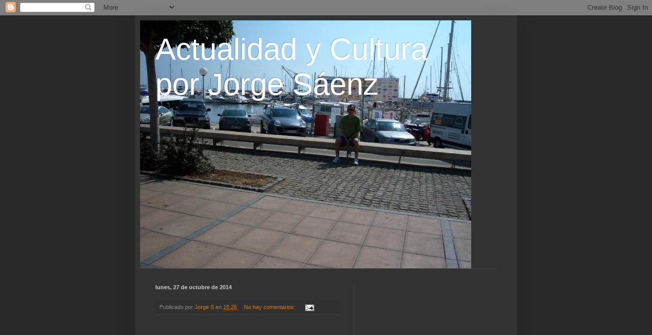

--- FILE ---
content_type: text/html; charset=UTF-8
request_url: https://actualidadycultura.blogspot.com/
body_size: 17828
content:
<!DOCTYPE html>
<html class='v2' dir='ltr' lang='es'>
<head>
<link href='https://www.blogger.com/static/v1/widgets/335934321-css_bundle_v2.css' rel='stylesheet' type='text/css'/>
<meta content='width=1100' name='viewport'/>
<meta content='text/html; charset=UTF-8' http-equiv='Content-Type'/>
<meta content='blogger' name='generator'/>
<link href='https://actualidadycultura.blogspot.com/favicon.ico' rel='icon' type='image/x-icon'/>
<link href='http://actualidadycultura.blogspot.com/' rel='canonical'/>
<link rel="alternate" type="application/atom+xml" title="Actualidad y Cultura por Jorge Sáenz - Atom" href="https://actualidadycultura.blogspot.com/feeds/posts/default" />
<link rel="alternate" type="application/rss+xml" title="Actualidad y Cultura por Jorge Sáenz - RSS" href="https://actualidadycultura.blogspot.com/feeds/posts/default?alt=rss" />
<link rel="service.post" type="application/atom+xml" title="Actualidad y Cultura por Jorge Sáenz - Atom" href="https://www.blogger.com/feeds/5912092100136992473/posts/default" />
<link rel="me" href="https://www.blogger.com/profile/14461700855910242104" />
<!--Can't find substitution for tag [blog.ieCssRetrofitLinks]-->
<meta content='http://actualidadycultura.blogspot.com/' property='og:url'/>
<meta content='Actualidad y Cultura por Jorge Sáenz' property='og:title'/>
<meta content='' property='og:description'/>
<title>Actualidad y Cultura por Jorge Sáenz</title>
<style id='page-skin-1' type='text/css'><!--
/*
-----------------------------------------------
Blogger Template Style
Name:     Simple
Designer: Blogger
URL:      www.blogger.com
----------------------------------------------- */
/* Content
----------------------------------------------- */
body {
font: normal normal 12px Arial, Tahoma, Helvetica, FreeSans, sans-serif;
color: #cccccc;
background: #292929 none repeat scroll top left;
padding: 0 40px 40px 40px;
}
html body .region-inner {
min-width: 0;
max-width: 100%;
width: auto;
}
h2 {
font-size: 22px;
}
a:link {
text-decoration:none;
color: #dd7700;
}
a:visited {
text-decoration:none;
color: #cc6600;
}
a:hover {
text-decoration:underline;
color: #cc6600;
}
.body-fauxcolumn-outer .fauxcolumn-inner {
background: transparent none repeat scroll top left;
_background-image: none;
}
.body-fauxcolumn-outer .cap-top {
position: absolute;
z-index: 1;
height: 400px;
width: 100%;
}
.body-fauxcolumn-outer .cap-top .cap-left {
width: 100%;
background: transparent none repeat-x scroll top left;
_background-image: none;
}
.content-outer {
-moz-box-shadow: 0 0 40px rgba(0, 0, 0, .15);
-webkit-box-shadow: 0 0 5px rgba(0, 0, 0, .15);
-goog-ms-box-shadow: 0 0 10px #333333;
box-shadow: 0 0 40px rgba(0, 0, 0, .15);
margin-bottom: 1px;
}
.content-inner {
padding: 10px 10px;
}
.content-inner {
background-color: #333333;
}
/* Header
----------------------------------------------- */
.header-outer {
background: transparent none repeat-x scroll 0 -400px;
_background-image: none;
}
.Header h1 {
font: normal normal 60px Arial, Tahoma, Helvetica, FreeSans, sans-serif;
color: #ffffff;
text-shadow: -1px -1px 1px rgba(0, 0, 0, .2);
}
.Header h1 a {
color: #ffffff;
}
.Header .description {
font-size: 140%;
color: #aaaaaa;
}
.header-inner .Header .titlewrapper {
padding: 22px 30px;
}
.header-inner .Header .descriptionwrapper {
padding: 0 30px;
}
/* Tabs
----------------------------------------------- */
.tabs-inner .section:first-child {
border-top: 1px solid #404040;
}
.tabs-inner .section:first-child ul {
margin-top: -1px;
border-top: 1px solid #404040;
border-left: 0 solid #404040;
border-right: 0 solid #404040;
}
.tabs-inner .widget ul {
background: #222222 none repeat-x scroll 0 -800px;
_background-image: none;
border-bottom: 1px solid #404040;
margin-top: 0;
margin-left: -30px;
margin-right: -30px;
}
.tabs-inner .widget li a {
display: inline-block;
padding: .6em 1em;
font: normal normal 14px Arial, Tahoma, Helvetica, FreeSans, sans-serif;
color: #999999;
border-left: 1px solid #333333;
border-right: 0 solid #404040;
}
.tabs-inner .widget li:first-child a {
border-left: none;
}
.tabs-inner .widget li.selected a, .tabs-inner .widget li a:hover {
color: #ffffff;
background-color: #000000;
text-decoration: none;
}
/* Columns
----------------------------------------------- */
.main-outer {
border-top: 0 solid #404040;
}
.fauxcolumn-left-outer .fauxcolumn-inner {
border-right: 1px solid #404040;
}
.fauxcolumn-right-outer .fauxcolumn-inner {
border-left: 1px solid #404040;
}
/* Headings
----------------------------------------------- */
div.widget > h2,
div.widget h2.title {
margin: 0 0 1em 0;
font: normal bold 11px Arial, Tahoma, Helvetica, FreeSans, sans-serif;
color: #ffffff;
}
/* Widgets
----------------------------------------------- */
.widget .zippy {
color: #999999;
text-shadow: 2px 2px 1px rgba(0, 0, 0, .1);
}
.widget .popular-posts ul {
list-style: none;
}
/* Posts
----------------------------------------------- */
h2.date-header {
font: normal bold 11px Arial, Tahoma, Helvetica, FreeSans, sans-serif;
}
.date-header span {
background-color: transparent;
color: #cccccc;
padding: inherit;
letter-spacing: inherit;
margin: inherit;
}
.main-inner {
padding-top: 30px;
padding-bottom: 30px;
}
.main-inner .column-center-inner {
padding: 0 15px;
}
.main-inner .column-center-inner .section {
margin: 0 15px;
}
.post {
margin: 0 0 25px 0;
}
h3.post-title, .comments h4 {
font: normal normal 22px Arial, Tahoma, Helvetica, FreeSans, sans-serif;
margin: .75em 0 0;
}
.post-body {
font-size: 110%;
line-height: 1.4;
position: relative;
}
.post-body img, .post-body .tr-caption-container, .Profile img, .Image img,
.BlogList .item-thumbnail img {
padding: 0;
background: #111111;
border: 1px solid #111111;
-moz-box-shadow: 1px 1px 5px rgba(0, 0, 0, .1);
-webkit-box-shadow: 1px 1px 5px rgba(0, 0, 0, .1);
box-shadow: 1px 1px 5px rgba(0, 0, 0, .1);
}
.post-body img, .post-body .tr-caption-container {
padding: 1px;
}
.post-body .tr-caption-container {
color: #cccccc;
}
.post-body .tr-caption-container img {
padding: 0;
background: transparent;
border: none;
-moz-box-shadow: 0 0 0 rgba(0, 0, 0, .1);
-webkit-box-shadow: 0 0 0 rgba(0, 0, 0, .1);
box-shadow: 0 0 0 rgba(0, 0, 0, .1);
}
.post-header {
margin: 0 0 1.5em;
line-height: 1.6;
font-size: 90%;
}
.post-footer {
margin: 20px -2px 0;
padding: 5px 10px;
color: #888888;
background-color: #303030;
border-bottom: 1px solid #444444;
line-height: 1.6;
font-size: 90%;
}
#comments .comment-author {
padding-top: 1.5em;
border-top: 1px solid #404040;
background-position: 0 1.5em;
}
#comments .comment-author:first-child {
padding-top: 0;
border-top: none;
}
.avatar-image-container {
margin: .2em 0 0;
}
#comments .avatar-image-container img {
border: 1px solid #111111;
}
/* Comments
----------------------------------------------- */
.comments .comments-content .icon.blog-author {
background-repeat: no-repeat;
background-image: url([data-uri]);
}
.comments .comments-content .loadmore a {
border-top: 1px solid #999999;
border-bottom: 1px solid #999999;
}
.comments .comment-thread.inline-thread {
background-color: #303030;
}
.comments .continue {
border-top: 2px solid #999999;
}
/* Accents
---------------------------------------------- */
.section-columns td.columns-cell {
border-left: 1px solid #404040;
}
.blog-pager {
background: transparent none no-repeat scroll top center;
}
.blog-pager-older-link, .home-link,
.blog-pager-newer-link {
background-color: #333333;
padding: 5px;
}
.footer-outer {
border-top: 0 dashed #bbbbbb;
}
/* Mobile
----------------------------------------------- */
body.mobile  {
background-size: auto;
}
.mobile .body-fauxcolumn-outer {
background: transparent none repeat scroll top left;
}
.mobile .body-fauxcolumn-outer .cap-top {
background-size: 100% auto;
}
.mobile .content-outer {
-webkit-box-shadow: 0 0 3px rgba(0, 0, 0, .15);
box-shadow: 0 0 3px rgba(0, 0, 0, .15);
}
.mobile .tabs-inner .widget ul {
margin-left: 0;
margin-right: 0;
}
.mobile .post {
margin: 0;
}
.mobile .main-inner .column-center-inner .section {
margin: 0;
}
.mobile .date-header span {
padding: 0.1em 10px;
margin: 0 -10px;
}
.mobile h3.post-title {
margin: 0;
}
.mobile .blog-pager {
background: transparent none no-repeat scroll top center;
}
.mobile .footer-outer {
border-top: none;
}
.mobile .main-inner, .mobile .footer-inner {
background-color: #333333;
}
.mobile-index-contents {
color: #cccccc;
}
.mobile-link-button {
background-color: #dd7700;
}
.mobile-link-button a:link, .mobile-link-button a:visited {
color: #ffffff;
}
.mobile .tabs-inner .section:first-child {
border-top: none;
}
.mobile .tabs-inner .PageList .widget-content {
background-color: #000000;
color: #ffffff;
border-top: 1px solid #404040;
border-bottom: 1px solid #404040;
}
.mobile .tabs-inner .PageList .widget-content .pagelist-arrow {
border-left: 1px solid #404040;
}

--></style>
<style id='template-skin-1' type='text/css'><!--
body {
min-width: 750px;
}
.content-outer, .content-fauxcolumn-outer, .region-inner {
min-width: 750px;
max-width: 750px;
_width: 750px;
}
.main-inner .columns {
padding-left: 0;
padding-right: 310px;
}
.main-inner .fauxcolumn-center-outer {
left: 0;
right: 310px;
/* IE6 does not respect left and right together */
_width: expression(this.parentNode.offsetWidth -
parseInt("0") -
parseInt("310px") + 'px');
}
.main-inner .fauxcolumn-left-outer {
width: 0;
}
.main-inner .fauxcolumn-right-outer {
width: 310px;
}
.main-inner .column-left-outer {
width: 0;
right: 100%;
margin-left: -0;
}
.main-inner .column-right-outer {
width: 310px;
margin-right: -310px;
}
#layout {
min-width: 0;
}
#layout .content-outer {
min-width: 0;
width: 800px;
}
#layout .region-inner {
min-width: 0;
width: auto;
}
body#layout div.add_widget {
padding: 8px;
}
body#layout div.add_widget a {
margin-left: 32px;
}
--></style>
<link href='https://www.blogger.com/dyn-css/authorization.css?targetBlogID=5912092100136992473&amp;zx=391330ad-946c-4785-8bc1-da6502bbdef9' media='none' onload='if(media!=&#39;all&#39;)media=&#39;all&#39;' rel='stylesheet'/><noscript><link href='https://www.blogger.com/dyn-css/authorization.css?targetBlogID=5912092100136992473&amp;zx=391330ad-946c-4785-8bc1-da6502bbdef9' rel='stylesheet'/></noscript>
<meta name='google-adsense-platform-account' content='ca-host-pub-1556223355139109'/>
<meta name='google-adsense-platform-domain' content='blogspot.com'/>

<!-- data-ad-client=ca-pub-1236198992765559 -->

</head>
<body class='loading variant-dark'>
<div class='navbar section' id='navbar' name='Barra de navegación'><div class='widget Navbar' data-version='1' id='Navbar1'><script type="text/javascript">
    function setAttributeOnload(object, attribute, val) {
      if(window.addEventListener) {
        window.addEventListener('load',
          function(){ object[attribute] = val; }, false);
      } else {
        window.attachEvent('onload', function(){ object[attribute] = val; });
      }
    }
  </script>
<div id="navbar-iframe-container"></div>
<script type="text/javascript" src="https://apis.google.com/js/platform.js"></script>
<script type="text/javascript">
      gapi.load("gapi.iframes:gapi.iframes.style.bubble", function() {
        if (gapi.iframes && gapi.iframes.getContext) {
          gapi.iframes.getContext().openChild({
              url: 'https://www.blogger.com/navbar/5912092100136992473?origin\x3dhttps://actualidadycultura.blogspot.com',
              where: document.getElementById("navbar-iframe-container"),
              id: "navbar-iframe"
          });
        }
      });
    </script><script type="text/javascript">
(function() {
var script = document.createElement('script');
script.type = 'text/javascript';
script.src = '//pagead2.googlesyndication.com/pagead/js/google_top_exp.js';
var head = document.getElementsByTagName('head')[0];
if (head) {
head.appendChild(script);
}})();
</script>
</div></div>
<div itemscope='itemscope' itemtype='http://schema.org/Blog' style='display: none;'>
<meta content='Actualidad y Cultura por Jorge Sáenz' itemprop='name'/>
</div>
<div class='body-fauxcolumns'>
<div class='fauxcolumn-outer body-fauxcolumn-outer'>
<div class='cap-top'>
<div class='cap-left'></div>
<div class='cap-right'></div>
</div>
<div class='fauxborder-left'>
<div class='fauxborder-right'></div>
<div class='fauxcolumn-inner'>
</div>
</div>
<div class='cap-bottom'>
<div class='cap-left'></div>
<div class='cap-right'></div>
</div>
</div>
</div>
<div class='content'>
<div class='content-fauxcolumns'>
<div class='fauxcolumn-outer content-fauxcolumn-outer'>
<div class='cap-top'>
<div class='cap-left'></div>
<div class='cap-right'></div>
</div>
<div class='fauxborder-left'>
<div class='fauxborder-right'></div>
<div class='fauxcolumn-inner'>
</div>
</div>
<div class='cap-bottom'>
<div class='cap-left'></div>
<div class='cap-right'></div>
</div>
</div>
</div>
<div class='content-outer'>
<div class='content-cap-top cap-top'>
<div class='cap-left'></div>
<div class='cap-right'></div>
</div>
<div class='fauxborder-left content-fauxborder-left'>
<div class='fauxborder-right content-fauxborder-right'></div>
<div class='content-inner'>
<header>
<div class='header-outer'>
<div class='header-cap-top cap-top'>
<div class='cap-left'></div>
<div class='cap-right'></div>
</div>
<div class='fauxborder-left header-fauxborder-left'>
<div class='fauxborder-right header-fauxborder-right'></div>
<div class='region-inner header-inner'>
<div class='header section' id='header' name='Cabecera'><div class='widget Header' data-version='1' id='Header1'>
<div id='header-inner' style='background-image: url("https://blogger.googleusercontent.com/img/b/R29vZ2xl/AVvXsEg-wu5IkNdZ1GtC5lFTLYTyG6Xjw145ZdPVpa_jPkHQuRoBbSnCc3RlXMx55jn-ee0h5KZifvALj009MMz7Ied8yW2vvcZa81ocNzYdy65MA6AA059LGwx6xJNHs_ULTphrNCCW3u5OU3a5/s1600-r/LhS6Yd556124-02.jpg"); background-position: left; width: 650px; min-height: 487px; _height: 487px; background-repeat: no-repeat; '>
<div class='titlewrapper' style='background: transparent'>
<h1 class='title' style='background: transparent; border-width: 0px'>
Actualidad y Cultura por Jorge Sáenz
</h1>
</div>
<div class='descriptionwrapper'>
<p class='description'><span>
</span></p>
</div>
</div>
</div></div>
</div>
</div>
<div class='header-cap-bottom cap-bottom'>
<div class='cap-left'></div>
<div class='cap-right'></div>
</div>
</div>
</header>
<div class='tabs-outer'>
<div class='tabs-cap-top cap-top'>
<div class='cap-left'></div>
<div class='cap-right'></div>
</div>
<div class='fauxborder-left tabs-fauxborder-left'>
<div class='fauxborder-right tabs-fauxborder-right'></div>
<div class='region-inner tabs-inner'>
<div class='tabs no-items section' id='crosscol' name='Multicolumnas'></div>
<div class='tabs no-items section' id='crosscol-overflow' name='Cross-Column 2'></div>
</div>
</div>
<div class='tabs-cap-bottom cap-bottom'>
<div class='cap-left'></div>
<div class='cap-right'></div>
</div>
</div>
<div class='main-outer'>
<div class='main-cap-top cap-top'>
<div class='cap-left'></div>
<div class='cap-right'></div>
</div>
<div class='fauxborder-left main-fauxborder-left'>
<div class='fauxborder-right main-fauxborder-right'></div>
<div class='region-inner main-inner'>
<div class='columns fauxcolumns'>
<div class='fauxcolumn-outer fauxcolumn-center-outer'>
<div class='cap-top'>
<div class='cap-left'></div>
<div class='cap-right'></div>
</div>
<div class='fauxborder-left'>
<div class='fauxborder-right'></div>
<div class='fauxcolumn-inner'>
</div>
</div>
<div class='cap-bottom'>
<div class='cap-left'></div>
<div class='cap-right'></div>
</div>
</div>
<div class='fauxcolumn-outer fauxcolumn-left-outer'>
<div class='cap-top'>
<div class='cap-left'></div>
<div class='cap-right'></div>
</div>
<div class='fauxborder-left'>
<div class='fauxborder-right'></div>
<div class='fauxcolumn-inner'>
</div>
</div>
<div class='cap-bottom'>
<div class='cap-left'></div>
<div class='cap-right'></div>
</div>
</div>
<div class='fauxcolumn-outer fauxcolumn-right-outer'>
<div class='cap-top'>
<div class='cap-left'></div>
<div class='cap-right'></div>
</div>
<div class='fauxborder-left'>
<div class='fauxborder-right'></div>
<div class='fauxcolumn-inner'>
</div>
</div>
<div class='cap-bottom'>
<div class='cap-left'></div>
<div class='cap-right'></div>
</div>
</div>
<!-- corrects IE6 width calculation -->
<div class='columns-inner'>
<div class='column-center-outer'>
<div class='column-center-inner'>
<div class='main section' id='main' name='Principal'><div class='widget Blog' data-version='1' id='Blog1'>
<div class='blog-posts hfeed'>

          <div class="date-outer">
        
<h2 class='date-header'><span>lunes, 27 de octubre de 2014</span></h2>

          <div class="date-posts">
        
<div class='post-outer'>
<div class='post hentry uncustomized-post-template' itemprop='blogPost' itemscope='itemscope' itemtype='http://schema.org/BlogPosting'>
<meta content='5912092100136992473' itemprop='blogId'/>
<meta content='124066277926964244' itemprop='postId'/>
<a name='124066277926964244'></a>
<div class='post-header'>
<div class='post-header-line-1'></div>
</div>
<div class='post-body entry-content' id='post-body-124066277926964244' itemprop='description articleBody'>
<div style='clear: both;'></div>
</div>
<div class='post-footer'>
<div class='post-footer-line post-footer-line-1'>
<span class='post-author vcard'>
Publicado por
<span class='fn' itemprop='author' itemscope='itemscope' itemtype='http://schema.org/Person'>
<meta content='https://www.blogger.com/profile/14461700855910242104' itemprop='url'/>
<a class='g-profile' href='https://www.blogger.com/profile/14461700855910242104' rel='author' title='author profile'>
<span itemprop='name'>Jorge S</span>
</a>
</span>
</span>
<span class='post-timestamp'>
en
<meta content='http://actualidadycultura.blogspot.com/2014/10/blog-post_27.html' itemprop='url'/>
<a class='timestamp-link' href='https://actualidadycultura.blogspot.com/2014/10/blog-post_27.html' rel='bookmark' title='permanent link'><abbr class='published' itemprop='datePublished' title='2014-10-27T15:26:00-07:00'>15:26</abbr></a>
</span>
<span class='post-comment-link'>
<a class='comment-link' href='https://www.blogger.com/comment/fullpage/post/5912092100136992473/124066277926964244' onclick=''>
No hay comentarios:
  </a>
</span>
<span class='post-icons'>
<span class='item-action'>
<a href='https://www.blogger.com/email-post/5912092100136992473/124066277926964244' title='Enviar entrada por correo electrónico'>
<img alt='' class='icon-action' height='13' src='https://resources.blogblog.com/img/icon18_email.gif' width='18'/>
</a>
</span>
<span class='item-control blog-admin pid-433651231'>
<a href='https://www.blogger.com/post-edit.g?blogID=5912092100136992473&postID=124066277926964244&from=pencil' title='Editar entrada'>
<img alt='' class='icon-action' height='18' src='https://resources.blogblog.com/img/icon18_edit_allbkg.gif' width='18'/>
</a>
</span>
</span>
<div class='post-share-buttons goog-inline-block'>
</div>
</div>
<div class='post-footer-line post-footer-line-2'>
<span class='post-labels'>
</span>
</div>
<div class='post-footer-line post-footer-line-3'>
<span class='post-location'>
</span>
</div>
</div>
</div>
</div>
<div class='inline-ad'>
<script type="text/javascript"><!--
google_ad_client="pub-1236198992765559";
google_ad_host="pub-1556223355139109";
google_ad_width=300;
google_ad_height=250;
google_ad_format="300x250_as";
google_ad_type="text_image";
google_ad_host_channel="0001+S0009+L0001";
google_color_border="000000";
google_color_bg="000000";
google_color_link="888888";
google_color_url="666666";
google_color_text="FFFFFF";
//--></script>
<script type="text/javascript" src="//pagead2.googlesyndication.com/pagead/show_ads.js">
</script>
</div>
<div class='post-outer'>
<div class='post hentry uncustomized-post-template' itemprop='blogPost' itemscope='itemscope' itemtype='http://schema.org/BlogPosting'>
<meta content='5912092100136992473' itemprop='blogId'/>
<meta content='3192243129446803405' itemprop='postId'/>
<a name='3192243129446803405'></a>
<h3 class='post-title entry-title' itemprop='name'>
<a href='https://actualidadycultura.blogspot.com/2014/10/releyendo-el-juguete-rabioso-de-roberto.html'>Releyendo El Juguete Rabioso de Roberto Arlt</a>
</h3>
<div class='post-header'>
<div class='post-header-line-1'></div>
</div>
<div class='post-body entry-content' id='post-body-3192243129446803405' itemprop='description articleBody'>
<span style="font-family: Calibri;">Entonces yo soñaba con ser bandido y estrangular
corregidores libidinosos; enderezaría entuertos, protegería a las viudas y me
amarían singulares doncellas.</span><br />
<br />
<div class="MsoNormal" style="margin: 0cm 0cm 10pt;">
<span style="font-family: Calibri;">Necesitaba un camarada en las aventuras de la primera edad,
y éste fue Enrique Irzubeta.&nbsp;</span><o:p><span style="font-family: Calibri;">&nbsp;</span></o:p><span style="font-family: Calibri;">... Enrique se hospedaba en uno de esos hoteles que el
Estado dispone para los audaces y bribones.</span></div>
<span style="font-family: Calibri;">A excepción de un ausente, que era el oficial de policía, en
aquella covacha taciturna todos holgaban con vagancia dulce, con ocios que se
paseaban de las novelas de Dumas al reconfortante sueño de las siestas y al
amable chismorreo del atardecer.</span><br />
<br />
<div class="MsoNormal" style="margin: 0cm 0cm 10pt;">
<span style="font-family: Calibri;">Este, acostumbrado a dirimir toda cuestión a puntapiés,
irritado por la insolencia que representaba el hecho de que el panadero
quisiera cobrar lo que se le debía, expulsólo a puñetazos de la puerta.</span></div>
<span style="font-family: Calibri;">Los tres hermanos, cabelludos y flacos, prez de vagos,
durante el día tomaban abundantes baños de sol y al oscurecer se trajeaban con
el fin de ir a granjear amoríos entre las perdularias del arrabal.</span><br />
<br />
<div class="MsoNormal" style="margin: 0cm 0cm 10pt;">
<o:p><span style="font-family: Calibri;">&nbsp;</span></o:p><span style="font-family: Calibri;"><em>El Juguete Rabioso (Roberto Arlt).</em></span></div>
<br />
<div class="MsoNormal" style="margin: 0cm 0cm 10pt;">
<span style="font-family: Calibri;">Releyendo su primera novela, en realidad solo he leído ésta,
se las recomiendo, Espero leer otras, sobretodo "Los Siete Locos".</span></div>
<div style='clear: both;'></div>
</div>
<div class='post-footer'>
<div class='post-footer-line post-footer-line-1'>
<span class='post-author vcard'>
Publicado por
<span class='fn' itemprop='author' itemscope='itemscope' itemtype='http://schema.org/Person'>
<meta content='https://www.blogger.com/profile/14461700855910242104' itemprop='url'/>
<a class='g-profile' href='https://www.blogger.com/profile/14461700855910242104' rel='author' title='author profile'>
<span itemprop='name'>Jorge S</span>
</a>
</span>
</span>
<span class='post-timestamp'>
en
<meta content='http://actualidadycultura.blogspot.com/2014/10/releyendo-el-juguete-rabioso-de-roberto.html' itemprop='url'/>
<a class='timestamp-link' href='https://actualidadycultura.blogspot.com/2014/10/releyendo-el-juguete-rabioso-de-roberto.html' rel='bookmark' title='permanent link'><abbr class='published' itemprop='datePublished' title='2014-10-27T15:23:00-07:00'>15:23</abbr></a>
</span>
<span class='post-comment-link'>
<a class='comment-link' href='https://www.blogger.com/comment/fullpage/post/5912092100136992473/3192243129446803405' onclick=''>
No hay comentarios:
  </a>
</span>
<span class='post-icons'>
<span class='item-action'>
<a href='https://www.blogger.com/email-post/5912092100136992473/3192243129446803405' title='Enviar entrada por correo electrónico'>
<img alt='' class='icon-action' height='13' src='https://resources.blogblog.com/img/icon18_email.gif' width='18'/>
</a>
</span>
<span class='item-control blog-admin pid-433651231'>
<a href='https://www.blogger.com/post-edit.g?blogID=5912092100136992473&postID=3192243129446803405&from=pencil' title='Editar entrada'>
<img alt='' class='icon-action' height='18' src='https://resources.blogblog.com/img/icon18_edit_allbkg.gif' width='18'/>
</a>
</span>
</span>
<div class='post-share-buttons goog-inline-block'>
</div>
</div>
<div class='post-footer-line post-footer-line-2'>
<span class='post-labels'>
</span>
</div>
<div class='post-footer-line post-footer-line-3'>
<span class='post-location'>
</span>
</div>
</div>
</div>
</div>

          </div></div>
        

          <div class="date-outer">
        
<h2 class='date-header'><span>lunes, 11 de agosto de 2014</span></h2>

          <div class="date-posts">
        
<div class='post-outer'>
<div class='post hentry uncustomized-post-template' itemprop='blogPost' itemscope='itemscope' itemtype='http://schema.org/BlogPosting'>
<meta content='5912092100136992473' itemprop='blogId'/>
<meta content='3739619094569449997' itemprop='postId'/>
<a name='3739619094569449997'></a>
<h3 class='post-title entry-title' itemprop='name'>
<a href='https://actualidadycultura.blogspot.com/2014/08/el-simbolo-y-el-cuate.html'>El Símbolo y el Cuate</a>
</h3>
<div class='post-header'>
<div class='post-header-line-1'></div>
</div>
<div class='post-body entry-content' id='post-body-3739619094569449997' itemprop='description articleBody'>
El sábado fuimos a ver el documental "El Símbolo y el Cuate" (Joan Manuel Serrat y Joaquín Sabina), que narra como se grabó el disco "La Orquesta del Titanic" y algo de la gira que hicieron en Latinoamérica. <br />
<br />
Además podemos apreciar como ellos ven nuestro continente, además de algunas anécdotas, y lo que ellos significan para nosotros, y de una revisión rápida de algunos sucesos sociales ocurridos. <br />
<br />
Es muy entretenido, emocionante y a veces tierno. Se las recomiendo
<div style='clear: both;'></div>
</div>
<div class='post-footer'>
<div class='post-footer-line post-footer-line-1'>
<span class='post-author vcard'>
Publicado por
<span class='fn' itemprop='author' itemscope='itemscope' itemtype='http://schema.org/Person'>
<meta content='https://www.blogger.com/profile/14461700855910242104' itemprop='url'/>
<a class='g-profile' href='https://www.blogger.com/profile/14461700855910242104' rel='author' title='author profile'>
<span itemprop='name'>Jorge S</span>
</a>
</span>
</span>
<span class='post-timestamp'>
en
<meta content='http://actualidadycultura.blogspot.com/2014/08/el-simbolo-y-el-cuate.html' itemprop='url'/>
<a class='timestamp-link' href='https://actualidadycultura.blogspot.com/2014/08/el-simbolo-y-el-cuate.html' rel='bookmark' title='permanent link'><abbr class='published' itemprop='datePublished' title='2014-08-11T15:11:00-07:00'>15:11</abbr></a>
</span>
<span class='post-comment-link'>
<a class='comment-link' href='https://www.blogger.com/comment/fullpage/post/5912092100136992473/3739619094569449997' onclick=''>
No hay comentarios:
  </a>
</span>
<span class='post-icons'>
<span class='item-action'>
<a href='https://www.blogger.com/email-post/5912092100136992473/3739619094569449997' title='Enviar entrada por correo electrónico'>
<img alt='' class='icon-action' height='13' src='https://resources.blogblog.com/img/icon18_email.gif' width='18'/>
</a>
</span>
<span class='item-control blog-admin pid-433651231'>
<a href='https://www.blogger.com/post-edit.g?blogID=5912092100136992473&postID=3739619094569449997&from=pencil' title='Editar entrada'>
<img alt='' class='icon-action' height='18' src='https://resources.blogblog.com/img/icon18_edit_allbkg.gif' width='18'/>
</a>
</span>
</span>
<div class='post-share-buttons goog-inline-block'>
</div>
</div>
<div class='post-footer-line post-footer-line-2'>
<span class='post-labels'>
</span>
</div>
<div class='post-footer-line post-footer-line-3'>
<span class='post-location'>
</span>
</div>
</div>
</div>
</div>

          </div></div>
        

          <div class="date-outer">
        
<h2 class='date-header'><span>martes, 5 de agosto de 2014</span></h2>

          <div class="date-posts">
        
<div class='post-outer'>
<div class='post hentry uncustomized-post-template' itemprop='blogPost' itemscope='itemscope' itemtype='http://schema.org/BlogPosting'>
<meta content='5912092100136992473' itemprop='blogId'/>
<meta content='391506412892411085' itemprop='postId'/>
<a name='391506412892411085'></a>
<h3 class='post-title entry-title' itemprop='name'>
<a href='https://actualidadycultura.blogspot.com/2014/08/1q84-haruki-murakami.html'>1Q84, Haruki Murakami</a>
</h3>
<div class='post-header'>
<div class='post-header-line-1'></div>
</div>
<div class='post-body entry-content' id='post-body-391506412892411085' itemprop='description articleBody'>
<span class="userContent" data-ft="{&quot;tn&quot;:&quot;K&quot;}"><em>"Hemos regresado a 1984", se dijo Aomame. "Ya no estamos en 1Q84, sino en el mundo de 1984, el que había en un principio."</em></span><br />
<span class="userContent" data-ft="{&quot;tn&quot;:&quot;K&quot;}"><em><br />&nbsp;Pero &#191;sería real? &#191;Podía el mundo volver atrás tan fácilmente? &#191;No había afirmado el líder antes de morir que no había ningún modo de regresar al mundo?</em></span><br />
<span class="userContent" data-ft="{&quot;tn&quot;:&quot;K&quot;}"><em><br /></em><br />Ya hace unos días que terminé de leer el libro 1Q84 (Libro 3),, muy bueno. Podemos vivir en dos mundos paralelos, tal vez el mundo paralelo nos podría ayudar a vivir la vida que queremos. Les recomiendo leer a Haruki Murakami, podrían empezar por este libro, o por otros, pero de todas maneras lean algo de él.</span>
<div style='clear: both;'></div>
</div>
<div class='post-footer'>
<div class='post-footer-line post-footer-line-1'>
<span class='post-author vcard'>
Publicado por
<span class='fn' itemprop='author' itemscope='itemscope' itemtype='http://schema.org/Person'>
<meta content='https://www.blogger.com/profile/14461700855910242104' itemprop='url'/>
<a class='g-profile' href='https://www.blogger.com/profile/14461700855910242104' rel='author' title='author profile'>
<span itemprop='name'>Jorge S</span>
</a>
</span>
</span>
<span class='post-timestamp'>
en
<meta content='http://actualidadycultura.blogspot.com/2014/08/1q84-haruki-murakami.html' itemprop='url'/>
<a class='timestamp-link' href='https://actualidadycultura.blogspot.com/2014/08/1q84-haruki-murakami.html' rel='bookmark' title='permanent link'><abbr class='published' itemprop='datePublished' title='2014-08-05T12:28:00-07:00'>12:28</abbr></a>
</span>
<span class='post-comment-link'>
<a class='comment-link' href='https://www.blogger.com/comment/fullpage/post/5912092100136992473/391506412892411085' onclick=''>
No hay comentarios:
  </a>
</span>
<span class='post-icons'>
<span class='item-action'>
<a href='https://www.blogger.com/email-post/5912092100136992473/391506412892411085' title='Enviar entrada por correo electrónico'>
<img alt='' class='icon-action' height='13' src='https://resources.blogblog.com/img/icon18_email.gif' width='18'/>
</a>
</span>
<span class='item-control blog-admin pid-433651231'>
<a href='https://www.blogger.com/post-edit.g?blogID=5912092100136992473&postID=391506412892411085&from=pencil' title='Editar entrada'>
<img alt='' class='icon-action' height='18' src='https://resources.blogblog.com/img/icon18_edit_allbkg.gif' width='18'/>
</a>
</span>
</span>
<div class='post-share-buttons goog-inline-block'>
</div>
</div>
<div class='post-footer-line post-footer-line-2'>
<span class='post-labels'>
</span>
</div>
<div class='post-footer-line post-footer-line-3'>
<span class='post-location'>
</span>
</div>
</div>
</div>
</div>

          </div></div>
        

          <div class="date-outer">
        
<h2 class='date-header'><span>lunes, 14 de julio de 2014</span></h2>

          <div class="date-posts">
        
<div class='post-outer'>
<div class='post hentry uncustomized-post-template' itemprop='blogPost' itemscope='itemscope' itemtype='http://schema.org/BlogPosting'>
<meta content='https://blogger.googleusercontent.com/img/b/R29vZ2xl/AVvXsEj8U2tHrZARj_IV1aCmCTBL5GAgBlvg7IIdUXxntFUH9puysymye2M1Avq0XmStts3KOv5yowfw8We4beKVnVp2eFopLHR1aCvNvdEktqDDsV3RFr4zVlrTX4jdgfSwZOsyDOBXA1T_HCjO/s1600/alemani+2014.png' itemprop='image_url'/>
<meta content='5912092100136992473' itemprop='blogId'/>
<meta content='4635839584658848662' itemprop='postId'/>
<a name='4635839584658848662'></a>
<h3 class='post-title entry-title' itemprop='name'>
<a href='https://actualidadycultura.blogspot.com/2014/07/alemania-campeon-del-mundo.html'>Alemania Campeón del Mundo</a>
</h3>
<div class='post-header'>
<div class='post-header-line-1'></div>
</div>
<div class='post-body entry-content' id='post-body-4635839584658848662' itemprop='description articleBody'>
<div class="separator" style="clear: both; text-align: center;">
<a href="https://blogger.googleusercontent.com/img/b/R29vZ2xl/AVvXsEj8U2tHrZARj_IV1aCmCTBL5GAgBlvg7IIdUXxntFUH9puysymye2M1Avq0XmStts3KOv5yowfw8We4beKVnVp2eFopLHR1aCvNvdEktqDDsV3RFr4zVlrTX4jdgfSwZOsyDOBXA1T_HCjO/s1600/alemani+2014.png" imageanchor="1" style="margin-left: 1em; margin-right: 1em;"><img border="0" height="320" src="https://blogger.googleusercontent.com/img/b/R29vZ2xl/AVvXsEj8U2tHrZARj_IV1aCmCTBL5GAgBlvg7IIdUXxntFUH9puysymye2M1Avq0XmStts3KOv5yowfw8We4beKVnVp2eFopLHR1aCvNvdEktqDDsV3RFr4zVlrTX4jdgfSwZOsyDOBXA1T_HCjO/s1600/alemani+2014.png" width="320" /></a></div>
<br />
<br />
<br />
<div class="MsoNormal" style="margin: 0cm 0cm 10pt;">
<span style="font-family: Calibri;">Ayer domingo 13 de julio se jugó la final del Campeonato
Mundial de Fútbol, Alemania campeón, aunque algunos sudamericanos y los propios
argentinos no les gusta mucho este resultado. Alemania llegó al mundial como
uno de los principales favoritos.</span></div>
<br />
<div class="MsoNormal" style="margin: 0cm 0cm 10pt;">
<o:p><span style="font-family: Calibri;">&nbsp;</span></o:p></div>
<br />
<div class="MsoNormal" style="margin: 0cm 0cm 10pt;">
<span style="font-family: Calibri;">Por los horarios en el trabajo no tuve la suerte de ver
todos los partidos, la mayoría los escuché por radio y vi las repeticiones por
la noche. Lo que vi fue que muchos países me sorprendieron y otros nos
mostraron lo que ya sabíamos que podríamos ver. El caso de Brasil fue
diferente, como país sede, además de toda su historia futbolística, debía
demostrar su contundencia, calidad y técnica, aunque por los futbolistas
convocados la cosa se mostraba difícil (por no decir imposible). Brasil terminó
cuarto, con algo de suerte y ayuda del arbitraje (no olvidarnos que Neymar
debió ser expulsado en el primer partido). </span></div>
<br />
<div class="MsoNormal" style="margin: 0cm 0cm 10pt;">
<o:p><span style="font-family: Calibri;">&nbsp;</span></o:p></div>
<br />
<div class="MsoNormal" style="margin: 0cm 0cm 10pt;">
<span style="font-family: Calibri;">Los que me conocen saben que el continente americano me
gusta mucho (soy peruano, vivo en Lima, he vivido muchos años en la sierra, y
he viajado a algunos países), pero en el plano futbolístico me gustan los
equipos que hacen buen fútbol, <span style="mso-spacerun: yes;">&nbsp;</span>los que
buscan atacar, tocar bien la pelota, actuar como equipo, marcar, correr y
sacrificarse;<span style="mso-spacerun: yes;">&nbsp; </span>los equipos que buscan que
su &#8220;estrella&#8221; los salve nunca me han gustado. Me decepcionó mucho España, pero
creo que es una buena ocasión para hacer un cambio generacional; Colombia,
Costa Rica, Estado Unidos gratas sorpresas. Holanda con un gran nivel y
Argentina mejoró mucho en el partido final.</span></div>
<br />
<div class="MsoNormal" style="margin: 0cm 0cm 10pt;">
<o:p><span style="font-family: Calibri;">&nbsp;</span></o:p></div>
<br />
<div class="MsoNormal" style="margin: 0cm 0cm 10pt;">
<span style="font-family: Calibri;">Antes de que empezar el Mundial dije que Alemania era mi
favorito, ya que en el Mundial pasado demostró tener un gran equipo (por poco
no fue campeón), además de que sus jugadores están en un nivel muy alto y son
titulares en sus clubes, y el campeonato alemán es muy competitivo, organizado
y sus clubes están institucionalizados. Así que no hay mucho que decir sobre
las razones por la cual Alemania fue campeona del mundo.</span></div>
<br />
<div class="MsoNormal" style="margin: 0cm 0cm 10pt;">
<o:p><span style="font-family: Calibri;">&nbsp;</span></o:p></div>
<br />
<div class="MsoNormal" style="margin: 0cm 0cm 10pt;">
<span style="font-family: Calibri;">Pero quiero agregar, aunque se haya dicho antes, que todos
sus jugadores estuvieron en un buen nivel, sobretodo la volante, para mí Toni
Kross fue el mejor jugador del Mundial y de acuerdo con la elección de Neuer
como mejor arquero. No hay nada que comentar sobre la elección de la FIFA al
mejor jugador.</span></div>
<br />
<div class="MsoNormal" style="margin: 0cm 0cm 10pt;">
<o:p><span style="font-family: Calibri;">&nbsp;</span></o:p></div>
<br />
<div class="MsoNormal" style="margin: 0cm 0cm 10pt;">
<span style="font-family: Calibri;">Esta es la segunda vez consecutiva que acierto con el
campeón, y claro que he vuelto a ganar algunas apuestas (solo espero que las
pueda cobrar). El partido de ayer fue muy bueno, cualquiera de los dos pudo
haber ganado, pero la fortaleza alemana, además de la técnica alemana se impuso,
y eso que el &#8220;árbitro&#8221; que parecía un empelado de la federación de fútbol
argentina puso su parte para hacer más difícil el triunfo alemán. Alemania un
justo campeón, ojalá podamos aprender algo de esta experiencia y se empiece a
repotenciar el futbol peruano.</span><br />
<br />
<span style="font-family: Calibri;"><div class="separator" style="clear: both; text-align: center;">
<a href="https://blogger.googleusercontent.com/img/b/R29vZ2xl/AVvXsEg_GEJLGMxcPMNt0tEabl6vA4T9f8rLo4fZFkvlM-5MPmdCWlrJCZ3Gg0GJVwvPp2bTPr0-NnpIUBjwhSs2KN9H2I748xTQxU79UJmzxIcf9Nf41xifbp3jpVxlgmICJc8uEBPp_FNszsmv/s1600/alemani+2014.png" imageanchor="1" style="margin-left: 1em; margin-right: 1em;"><img border="0" height="320" src="https://blogger.googleusercontent.com/img/b/R29vZ2xl/AVvXsEg_GEJLGMxcPMNt0tEabl6vA4T9f8rLo4fZFkvlM-5MPmdCWlrJCZ3Gg0GJVwvPp2bTPr0-NnpIUBjwhSs2KN9H2I748xTQxU79UJmzxIcf9Nf41xifbp3jpVxlgmICJc8uEBPp_FNszsmv/s1600/alemani+2014.png" width="320" /></a></div>
</span></div>
<div style='clear: both;'></div>
</div>
<div class='post-footer'>
<div class='post-footer-line post-footer-line-1'>
<span class='post-author vcard'>
Publicado por
<span class='fn' itemprop='author' itemscope='itemscope' itemtype='http://schema.org/Person'>
<meta content='https://www.blogger.com/profile/14461700855910242104' itemprop='url'/>
<a class='g-profile' href='https://www.blogger.com/profile/14461700855910242104' rel='author' title='author profile'>
<span itemprop='name'>Jorge S</span>
</a>
</span>
</span>
<span class='post-timestamp'>
en
<meta content='http://actualidadycultura.blogspot.com/2014/07/alemania-campeon-del-mundo.html' itemprop='url'/>
<a class='timestamp-link' href='https://actualidadycultura.blogspot.com/2014/07/alemania-campeon-del-mundo.html' rel='bookmark' title='permanent link'><abbr class='published' itemprop='datePublished' title='2014-07-14T14:26:00-07:00'>14:26</abbr></a>
</span>
<span class='post-comment-link'>
<a class='comment-link' href='https://www.blogger.com/comment/fullpage/post/5912092100136992473/4635839584658848662' onclick=''>
No hay comentarios:
  </a>
</span>
<span class='post-icons'>
<span class='item-action'>
<a href='https://www.blogger.com/email-post/5912092100136992473/4635839584658848662' title='Enviar entrada por correo electrónico'>
<img alt='' class='icon-action' height='13' src='https://resources.blogblog.com/img/icon18_email.gif' width='18'/>
</a>
</span>
<span class='item-control blog-admin pid-433651231'>
<a href='https://www.blogger.com/post-edit.g?blogID=5912092100136992473&postID=4635839584658848662&from=pencil' title='Editar entrada'>
<img alt='' class='icon-action' height='18' src='https://resources.blogblog.com/img/icon18_edit_allbkg.gif' width='18'/>
</a>
</span>
</span>
<div class='post-share-buttons goog-inline-block'>
</div>
</div>
<div class='post-footer-line post-footer-line-2'>
<span class='post-labels'>
</span>
</div>
<div class='post-footer-line post-footer-line-3'>
<span class='post-location'>
</span>
</div>
</div>
</div>
</div>

          </div></div>
        

          <div class="date-outer">
        
<h2 class='date-header'><span>martes, 1 de julio de 2014</span></h2>

          <div class="date-posts">
        
<div class='post-outer'>
<div class='post hentry uncustomized-post-template' itemprop='blogPost' itemscope='itemscope' itemtype='http://schema.org/BlogPosting'>
<meta content='5912092100136992473' itemprop='blogId'/>
<meta content='2929234480287657707' itemprop='postId'/>
<a name='2929234480287657707'></a>
<h3 class='post-title entry-title' itemprop='name'>
<a href='https://actualidadycultura.blogspot.com/2014/07/1q84-libro-3.html'>1Q84, Libro 3</a>
</h3>
<div class='post-header'>
<div class='post-header-line-1'></div>
</div>
<div class='post-body entry-content' id='post-body-2929234480287657707' itemprop='description articleBody'>
<br />
<div class="MsoNormal" style="margin: 0cm 0cm 10pt;">
<span style="font-family: Calibri;"><span lang="ES" style="mso-ansi-language: ES;">A Aomame no le
apenaba tener que morir. &#8220;Todo debió de decidirse en el momento en que fui
arrastrada a 1Q84. Yo sólo sigo el guión. &#191;Qué sentido tiene seguir viviendo
sola en un mundo carente de lógica, un mundo con dos lunas de diferente tamaño
y donde esa Little People gobierna el destino de todos?&#8221;&#8230;. &#8220;Tal vez vuelva a
encontrarme con Tengo en el parquecillo. Después ya habrá tiempo para morir&#8230;.. </span>(1Q84,
Libro 3, Haruki Murakami).</span></div>
<br />
<div class="MsoNormal" style="margin: 0cm 0cm 10pt;">
<span lang="ES" style="mso-ansi-language: ES;"><o:p><span style="font-family: Calibri;">&nbsp;</span></o:p></span></div>
<br />
<div class="MsoNormal" style="margin: 0cm 0cm 10pt;">
<span lang="ES" style="mso-ansi-language: ES;"><span style="font-family: Calibri;">Ya estoy leyendo
la tercera parte del libro 1Q84 de Haruki Murakami, voy en la página 245. <span style="mso-spacerun: yes;">&nbsp;</span>En esta parte aparece Ushikawa, un siniestro
personaje (a veces no tan siniestro) que buscará encontrar a Aomame. Parece que
el destino hace que el encuentro entre Tengo y Aomame se torne algo complicado,
las dos lunas siguen para algunos cuantos, y el 1Q84 está ahí con su propia
lógica. Solo me faltan<span style="mso-spacerun: yes;">&nbsp; </span>165 páginas para
saber el destino de ellos y lo que realmente significa vivir en el año de 1Q84
y con dos lunas.<o:p></o:p></span></span></div>
<div style='clear: both;'></div>
</div>
<div class='post-footer'>
<div class='post-footer-line post-footer-line-1'>
<span class='post-author vcard'>
Publicado por
<span class='fn' itemprop='author' itemscope='itemscope' itemtype='http://schema.org/Person'>
<meta content='https://www.blogger.com/profile/14461700855910242104' itemprop='url'/>
<a class='g-profile' href='https://www.blogger.com/profile/14461700855910242104' rel='author' title='author profile'>
<span itemprop='name'>Jorge S</span>
</a>
</span>
</span>
<span class='post-timestamp'>
en
<meta content='http://actualidadycultura.blogspot.com/2014/07/1q84-libro-3.html' itemprop='url'/>
<a class='timestamp-link' href='https://actualidadycultura.blogspot.com/2014/07/1q84-libro-3.html' rel='bookmark' title='permanent link'><abbr class='published' itemprop='datePublished' title='2014-07-01T07:05:00-07:00'>7:05</abbr></a>
</span>
<span class='post-comment-link'>
<a class='comment-link' href='https://www.blogger.com/comment/fullpage/post/5912092100136992473/2929234480287657707' onclick=''>
No hay comentarios:
  </a>
</span>
<span class='post-icons'>
<span class='item-action'>
<a href='https://www.blogger.com/email-post/5912092100136992473/2929234480287657707' title='Enviar entrada por correo electrónico'>
<img alt='' class='icon-action' height='13' src='https://resources.blogblog.com/img/icon18_email.gif' width='18'/>
</a>
</span>
<span class='item-control blog-admin pid-433651231'>
<a href='https://www.blogger.com/post-edit.g?blogID=5912092100136992473&postID=2929234480287657707&from=pencil' title='Editar entrada'>
<img alt='' class='icon-action' height='18' src='https://resources.blogblog.com/img/icon18_edit_allbkg.gif' width='18'/>
</a>
</span>
</span>
<div class='post-share-buttons goog-inline-block'>
</div>
</div>
<div class='post-footer-line post-footer-line-2'>
<span class='post-labels'>
</span>
</div>
<div class='post-footer-line post-footer-line-3'>
<span class='post-location'>
</span>
</div>
</div>
</div>
</div>

          </div></div>
        

          <div class="date-outer">
        
<h2 class='date-header'><span>miércoles, 25 de junio de 2014</span></h2>

          <div class="date-posts">
        
<div class='post-outer'>
<div class='post hentry uncustomized-post-template' itemprop='blogPost' itemscope='itemscope' itemtype='http://schema.org/BlogPosting'>
<meta content='5912092100136992473' itemprop='blogId'/>
<meta content='5955452153880461234' itemprop='postId'/>
<a name='5955452153880461234'></a>
<h3 class='post-title entry-title' itemprop='name'>
<a href='https://actualidadycultura.blogspot.com/2014/06/1q84.html'>1Q84</a>
</h3>
<div class='post-header'>
<div class='post-header-line-1'></div>
</div>
<div class='post-body entry-content' id='post-body-5955452153880461234' itemprop='description articleBody'>
<br />
<div class="MsoNormal" style="margin: 0cm 0cm 10pt;">
<span style="font-family: Calibri;">&#8220;A partir de ahora viviré en este mundo&#8221;, pensó Tengo con
los ojos cerrados. Todavía desconocía cómo se había originado aquel mundo y
bajo qué principios funcionaba. No tenía ni idea de que iba a ocurrir a partir
de entonces. Pero no importaba. No había que tener miedo. Independientemente de
lo que aguardase, sobreviviría en aquel mundo de dos lunas y encontraría su
camino. Siempre y cuando no olvidara aquel calor, no perdiera el ánimo (1Q84,
Haruki Murakami)</span></div>
<div class="MsoNormal" style="margin: 0cm 0cm 10pt;">
<span style="font-family: Calibri;"></span>&nbsp;</div>
<div class="MsoNormal" style="margin: 0cm 0cm 10pt;">
<span style="font-family: Calibri;">Ya hace unos días terminé el libro 1Q84 1 y 2. Un gran libro, todavía debo conocer el destino de Tengo y Aomame, cómo será la existencia de Fukaeri. Y cuál es el significado de la presencia de las dos lunas, y cómo se vive en el 1Q84.</span></div>
<div class="MsoNormal" style="margin: 0cm 0cm 10pt;">
<span style="font-family: Calibri;"></span>&nbsp;</div>
<div class="MsoNormal" style="margin: 0cm 0cm 10pt;">
<span style="font-family: Calibri;">Ya empecé a leer el libro 3, esta muy bueno.</span></div>
<div style='clear: both;'></div>
</div>
<div class='post-footer'>
<div class='post-footer-line post-footer-line-1'>
<span class='post-author vcard'>
Publicado por
<span class='fn' itemprop='author' itemscope='itemscope' itemtype='http://schema.org/Person'>
<meta content='https://www.blogger.com/profile/14461700855910242104' itemprop='url'/>
<a class='g-profile' href='https://www.blogger.com/profile/14461700855910242104' rel='author' title='author profile'>
<span itemprop='name'>Jorge S</span>
</a>
</span>
</span>
<span class='post-timestamp'>
en
<meta content='http://actualidadycultura.blogspot.com/2014/06/1q84.html' itemprop='url'/>
<a class='timestamp-link' href='https://actualidadycultura.blogspot.com/2014/06/1q84.html' rel='bookmark' title='permanent link'><abbr class='published' itemprop='datePublished' title='2014-06-25T10:05:00-07:00'>10:05</abbr></a>
</span>
<span class='post-comment-link'>
<a class='comment-link' href='https://www.blogger.com/comment/fullpage/post/5912092100136992473/5955452153880461234' onclick=''>
No hay comentarios:
  </a>
</span>
<span class='post-icons'>
<span class='item-action'>
<a href='https://www.blogger.com/email-post/5912092100136992473/5955452153880461234' title='Enviar entrada por correo electrónico'>
<img alt='' class='icon-action' height='13' src='https://resources.blogblog.com/img/icon18_email.gif' width='18'/>
</a>
</span>
<span class='item-control blog-admin pid-433651231'>
<a href='https://www.blogger.com/post-edit.g?blogID=5912092100136992473&postID=5955452153880461234&from=pencil' title='Editar entrada'>
<img alt='' class='icon-action' height='18' src='https://resources.blogblog.com/img/icon18_edit_allbkg.gif' width='18'/>
</a>
</span>
</span>
<div class='post-share-buttons goog-inline-block'>
</div>
</div>
<div class='post-footer-line post-footer-line-2'>
<span class='post-labels'>
</span>
</div>
<div class='post-footer-line post-footer-line-3'>
<span class='post-location'>
</span>
</div>
</div>
</div>
</div>

        </div></div>
      
</div>
<div class='blog-pager' id='blog-pager'>
<span id='blog-pager-older-link'>
<a class='blog-pager-older-link' href='https://actualidadycultura.blogspot.com/search?updated-max=2014-06-25T10:05:00-07:00&amp;max-results=7' id='Blog1_blog-pager-older-link' title='Entradas antiguas'>Entradas antiguas</a>
</span>
<a class='home-link' href='https://actualidadycultura.blogspot.com/'>Inicio</a>
</div>
<div class='clear'></div>
<div class='blog-feeds'>
<div class='feed-links'>
Suscribirse a:
<a class='feed-link' href='https://actualidadycultura.blogspot.com/feeds/posts/default' target='_blank' type='application/atom+xml'>Comentarios (Atom)</a>
</div>
</div>
</div><div class='widget AdSense' data-version='1' id='AdSense1'>
<div class='widget-content'>
<script type="text/javascript"><!--
google_ad_client="pub-1236198992765559";
google_ad_host="pub-1556223355139109";
google_ad_width=300;
google_ad_height=250;
google_ad_format="300x250_as";
google_ad_type="text";
google_ad_host_channel="0001+S0009+L0004";
google_color_border="EEEECC";
google_color_bg="EEEECC";
google_color_link="333333";
google_color_url="558866";
google_color_text="333333";
//--></script>
<script type="text/javascript" src="//pagead2.googlesyndication.com/pagead/show_ads.js">
</script>
<div class='clear'></div>
</div>
</div></div>
</div>
</div>
<div class='column-left-outer'>
<div class='column-left-inner'>
<aside>
</aside>
</div>
</div>
<div class='column-right-outer'>
<div class='column-right-inner'>
<aside>
<div class='sidebar section' id='sidebar-right-1'><div class='widget AdSense' data-version='1' id='AdSense2'>
<div class='widget-content'>
<script type="text/javascript"><!--
google_ad_client="pub-1236198992765559";
google_ad_host="pub-1556223355139109";
google_alternate_ad_url="http://img2.blogblog.com/img/blogger_ad.html";
google_ad_width=300;
google_ad_height=250;
google_ad_format="300x250_as";
google_ad_type="text_image";
google_ad_host_channel="0001+S0009+L0001";
google_color_border="000000";
google_color_bg="000000";
google_color_link="888888";
google_color_url="666666";
google_color_text="FFFFFF";
//--></script>
<script type="text/javascript" src="//pagead2.googlesyndication.com/pagead/show_ads.js">
</script>
<div class='clear'></div>
</div>
</div><div class='widget BlogArchive' data-version='1' id='BlogArchive1'>
<h2>Archivo del blog</h2>
<div class='widget-content'>
<div id='ArchiveList'>
<div id='BlogArchive1_ArchiveList'>
<ul class='hierarchy'>
<li class='archivedate expanded'>
<a class='toggle' href='javascript:void(0)'>
<span class='zippy toggle-open'>

        &#9660;&#160;
      
</span>
</a>
<a class='post-count-link' href='https://actualidadycultura.blogspot.com/2014/'>
2014
</a>
<span class='post-count' dir='ltr'>(7)</span>
<ul class='hierarchy'>
<li class='archivedate expanded'>
<a class='toggle' href='javascript:void(0)'>
<span class='zippy toggle-open'>

        &#9660;&#160;
      
</span>
</a>
<a class='post-count-link' href='https://actualidadycultura.blogspot.com/2014/10/'>
octubre
</a>
<span class='post-count' dir='ltr'>(2)</span>
<ul class='posts'>
<li><a href='https://actualidadycultura.blogspot.com/2014/10/blog-post_27.html'>Sin título</a></li>
<li><a href='https://actualidadycultura.blogspot.com/2014/10/releyendo-el-juguete-rabioso-de-roberto.html'>Releyendo El Juguete Rabioso de Roberto Arlt</a></li>
</ul>
</li>
</ul>
<ul class='hierarchy'>
<li class='archivedate collapsed'>
<a class='toggle' href='javascript:void(0)'>
<span class='zippy'>

        &#9658;&#160;
      
</span>
</a>
<a class='post-count-link' href='https://actualidadycultura.blogspot.com/2014/08/'>
agosto
</a>
<span class='post-count' dir='ltr'>(2)</span>
</li>
</ul>
<ul class='hierarchy'>
<li class='archivedate collapsed'>
<a class='toggle' href='javascript:void(0)'>
<span class='zippy'>

        &#9658;&#160;
      
</span>
</a>
<a class='post-count-link' href='https://actualidadycultura.blogspot.com/2014/07/'>
julio
</a>
<span class='post-count' dir='ltr'>(2)</span>
</li>
</ul>
<ul class='hierarchy'>
<li class='archivedate collapsed'>
<a class='toggle' href='javascript:void(0)'>
<span class='zippy'>

        &#9658;&#160;
      
</span>
</a>
<a class='post-count-link' href='https://actualidadycultura.blogspot.com/2014/06/'>
junio
</a>
<span class='post-count' dir='ltr'>(1)</span>
</li>
</ul>
</li>
</ul>
<ul class='hierarchy'>
<li class='archivedate collapsed'>
<a class='toggle' href='javascript:void(0)'>
<span class='zippy'>

        &#9658;&#160;
      
</span>
</a>
<a class='post-count-link' href='https://actualidadycultura.blogspot.com/2013/'>
2013
</a>
<span class='post-count' dir='ltr'>(5)</span>
<ul class='hierarchy'>
<li class='archivedate collapsed'>
<a class='toggle' href='javascript:void(0)'>
<span class='zippy'>

        &#9658;&#160;
      
</span>
</a>
<a class='post-count-link' href='https://actualidadycultura.blogspot.com/2013/08/'>
agosto
</a>
<span class='post-count' dir='ltr'>(1)</span>
</li>
</ul>
<ul class='hierarchy'>
<li class='archivedate collapsed'>
<a class='toggle' href='javascript:void(0)'>
<span class='zippy'>

        &#9658;&#160;
      
</span>
</a>
<a class='post-count-link' href='https://actualidadycultura.blogspot.com/2013/06/'>
junio
</a>
<span class='post-count' dir='ltr'>(1)</span>
</li>
</ul>
<ul class='hierarchy'>
<li class='archivedate collapsed'>
<a class='toggle' href='javascript:void(0)'>
<span class='zippy'>

        &#9658;&#160;
      
</span>
</a>
<a class='post-count-link' href='https://actualidadycultura.blogspot.com/2013/05/'>
mayo
</a>
<span class='post-count' dir='ltr'>(1)</span>
</li>
</ul>
<ul class='hierarchy'>
<li class='archivedate collapsed'>
<a class='toggle' href='javascript:void(0)'>
<span class='zippy'>

        &#9658;&#160;
      
</span>
</a>
<a class='post-count-link' href='https://actualidadycultura.blogspot.com/2013/03/'>
marzo
</a>
<span class='post-count' dir='ltr'>(2)</span>
</li>
</ul>
</li>
</ul>
<ul class='hierarchy'>
<li class='archivedate collapsed'>
<a class='toggle' href='javascript:void(0)'>
<span class='zippy'>

        &#9658;&#160;
      
</span>
</a>
<a class='post-count-link' href='https://actualidadycultura.blogspot.com/2012/'>
2012
</a>
<span class='post-count' dir='ltr'>(23)</span>
<ul class='hierarchy'>
<li class='archivedate collapsed'>
<a class='toggle' href='javascript:void(0)'>
<span class='zippy'>

        &#9658;&#160;
      
</span>
</a>
<a class='post-count-link' href='https://actualidadycultura.blogspot.com/2012/11/'>
noviembre
</a>
<span class='post-count' dir='ltr'>(1)</span>
</li>
</ul>
<ul class='hierarchy'>
<li class='archivedate collapsed'>
<a class='toggle' href='javascript:void(0)'>
<span class='zippy'>

        &#9658;&#160;
      
</span>
</a>
<a class='post-count-link' href='https://actualidadycultura.blogspot.com/2012/10/'>
octubre
</a>
<span class='post-count' dir='ltr'>(1)</span>
</li>
</ul>
<ul class='hierarchy'>
<li class='archivedate collapsed'>
<a class='toggle' href='javascript:void(0)'>
<span class='zippy'>

        &#9658;&#160;
      
</span>
</a>
<a class='post-count-link' href='https://actualidadycultura.blogspot.com/2012/09/'>
septiembre
</a>
<span class='post-count' dir='ltr'>(3)</span>
</li>
</ul>
<ul class='hierarchy'>
<li class='archivedate collapsed'>
<a class='toggle' href='javascript:void(0)'>
<span class='zippy'>

        &#9658;&#160;
      
</span>
</a>
<a class='post-count-link' href='https://actualidadycultura.blogspot.com/2012/08/'>
agosto
</a>
<span class='post-count' dir='ltr'>(3)</span>
</li>
</ul>
<ul class='hierarchy'>
<li class='archivedate collapsed'>
<a class='toggle' href='javascript:void(0)'>
<span class='zippy'>

        &#9658;&#160;
      
</span>
</a>
<a class='post-count-link' href='https://actualidadycultura.blogspot.com/2012/06/'>
junio
</a>
<span class='post-count' dir='ltr'>(1)</span>
</li>
</ul>
<ul class='hierarchy'>
<li class='archivedate collapsed'>
<a class='toggle' href='javascript:void(0)'>
<span class='zippy'>

        &#9658;&#160;
      
</span>
</a>
<a class='post-count-link' href='https://actualidadycultura.blogspot.com/2012/05/'>
mayo
</a>
<span class='post-count' dir='ltr'>(5)</span>
</li>
</ul>
<ul class='hierarchy'>
<li class='archivedate collapsed'>
<a class='toggle' href='javascript:void(0)'>
<span class='zippy'>

        &#9658;&#160;
      
</span>
</a>
<a class='post-count-link' href='https://actualidadycultura.blogspot.com/2012/04/'>
abril
</a>
<span class='post-count' dir='ltr'>(5)</span>
</li>
</ul>
<ul class='hierarchy'>
<li class='archivedate collapsed'>
<a class='toggle' href='javascript:void(0)'>
<span class='zippy'>

        &#9658;&#160;
      
</span>
</a>
<a class='post-count-link' href='https://actualidadycultura.blogspot.com/2012/03/'>
marzo
</a>
<span class='post-count' dir='ltr'>(1)</span>
</li>
</ul>
<ul class='hierarchy'>
<li class='archivedate collapsed'>
<a class='toggle' href='javascript:void(0)'>
<span class='zippy'>

        &#9658;&#160;
      
</span>
</a>
<a class='post-count-link' href='https://actualidadycultura.blogspot.com/2012/01/'>
enero
</a>
<span class='post-count' dir='ltr'>(3)</span>
</li>
</ul>
</li>
</ul>
<ul class='hierarchy'>
<li class='archivedate collapsed'>
<a class='toggle' href='javascript:void(0)'>
<span class='zippy'>

        &#9658;&#160;
      
</span>
</a>
<a class='post-count-link' href='https://actualidadycultura.blogspot.com/2011/'>
2011
</a>
<span class='post-count' dir='ltr'>(31)</span>
<ul class='hierarchy'>
<li class='archivedate collapsed'>
<a class='toggle' href='javascript:void(0)'>
<span class='zippy'>

        &#9658;&#160;
      
</span>
</a>
<a class='post-count-link' href='https://actualidadycultura.blogspot.com/2011/08/'>
agosto
</a>
<span class='post-count' dir='ltr'>(2)</span>
</li>
</ul>
<ul class='hierarchy'>
<li class='archivedate collapsed'>
<a class='toggle' href='javascript:void(0)'>
<span class='zippy'>

        &#9658;&#160;
      
</span>
</a>
<a class='post-count-link' href='https://actualidadycultura.blogspot.com/2011/07/'>
julio
</a>
<span class='post-count' dir='ltr'>(8)</span>
</li>
</ul>
<ul class='hierarchy'>
<li class='archivedate collapsed'>
<a class='toggle' href='javascript:void(0)'>
<span class='zippy'>

        &#9658;&#160;
      
</span>
</a>
<a class='post-count-link' href='https://actualidadycultura.blogspot.com/2011/06/'>
junio
</a>
<span class='post-count' dir='ltr'>(10)</span>
</li>
</ul>
<ul class='hierarchy'>
<li class='archivedate collapsed'>
<a class='toggle' href='javascript:void(0)'>
<span class='zippy'>

        &#9658;&#160;
      
</span>
</a>
<a class='post-count-link' href='https://actualidadycultura.blogspot.com/2011/05/'>
mayo
</a>
<span class='post-count' dir='ltr'>(2)</span>
</li>
</ul>
<ul class='hierarchy'>
<li class='archivedate collapsed'>
<a class='toggle' href='javascript:void(0)'>
<span class='zippy'>

        &#9658;&#160;
      
</span>
</a>
<a class='post-count-link' href='https://actualidadycultura.blogspot.com/2011/04/'>
abril
</a>
<span class='post-count' dir='ltr'>(2)</span>
</li>
</ul>
<ul class='hierarchy'>
<li class='archivedate collapsed'>
<a class='toggle' href='javascript:void(0)'>
<span class='zippy'>

        &#9658;&#160;
      
</span>
</a>
<a class='post-count-link' href='https://actualidadycultura.blogspot.com/2011/03/'>
marzo
</a>
<span class='post-count' dir='ltr'>(2)</span>
</li>
</ul>
<ul class='hierarchy'>
<li class='archivedate collapsed'>
<a class='toggle' href='javascript:void(0)'>
<span class='zippy'>

        &#9658;&#160;
      
</span>
</a>
<a class='post-count-link' href='https://actualidadycultura.blogspot.com/2011/02/'>
febrero
</a>
<span class='post-count' dir='ltr'>(1)</span>
</li>
</ul>
<ul class='hierarchy'>
<li class='archivedate collapsed'>
<a class='toggle' href='javascript:void(0)'>
<span class='zippy'>

        &#9658;&#160;
      
</span>
</a>
<a class='post-count-link' href='https://actualidadycultura.blogspot.com/2011/01/'>
enero
</a>
<span class='post-count' dir='ltr'>(4)</span>
</li>
</ul>
</li>
</ul>
<ul class='hierarchy'>
<li class='archivedate collapsed'>
<a class='toggle' href='javascript:void(0)'>
<span class='zippy'>

        &#9658;&#160;
      
</span>
</a>
<a class='post-count-link' href='https://actualidadycultura.blogspot.com/2010/'>
2010
</a>
<span class='post-count' dir='ltr'>(20)</span>
<ul class='hierarchy'>
<li class='archivedate collapsed'>
<a class='toggle' href='javascript:void(0)'>
<span class='zippy'>

        &#9658;&#160;
      
</span>
</a>
<a class='post-count-link' href='https://actualidadycultura.blogspot.com/2010/12/'>
diciembre
</a>
<span class='post-count' dir='ltr'>(3)</span>
</li>
</ul>
<ul class='hierarchy'>
<li class='archivedate collapsed'>
<a class='toggle' href='javascript:void(0)'>
<span class='zippy'>

        &#9658;&#160;
      
</span>
</a>
<a class='post-count-link' href='https://actualidadycultura.blogspot.com/2010/11/'>
noviembre
</a>
<span class='post-count' dir='ltr'>(2)</span>
</li>
</ul>
<ul class='hierarchy'>
<li class='archivedate collapsed'>
<a class='toggle' href='javascript:void(0)'>
<span class='zippy'>

        &#9658;&#160;
      
</span>
</a>
<a class='post-count-link' href='https://actualidadycultura.blogspot.com/2010/06/'>
junio
</a>
<span class='post-count' dir='ltr'>(3)</span>
</li>
</ul>
<ul class='hierarchy'>
<li class='archivedate collapsed'>
<a class='toggle' href='javascript:void(0)'>
<span class='zippy'>

        &#9658;&#160;
      
</span>
</a>
<a class='post-count-link' href='https://actualidadycultura.blogspot.com/2010/05/'>
mayo
</a>
<span class='post-count' dir='ltr'>(1)</span>
</li>
</ul>
<ul class='hierarchy'>
<li class='archivedate collapsed'>
<a class='toggle' href='javascript:void(0)'>
<span class='zippy'>

        &#9658;&#160;
      
</span>
</a>
<a class='post-count-link' href='https://actualidadycultura.blogspot.com/2010/04/'>
abril
</a>
<span class='post-count' dir='ltr'>(2)</span>
</li>
</ul>
<ul class='hierarchy'>
<li class='archivedate collapsed'>
<a class='toggle' href='javascript:void(0)'>
<span class='zippy'>

        &#9658;&#160;
      
</span>
</a>
<a class='post-count-link' href='https://actualidadycultura.blogspot.com/2010/03/'>
marzo
</a>
<span class='post-count' dir='ltr'>(4)</span>
</li>
</ul>
<ul class='hierarchy'>
<li class='archivedate collapsed'>
<a class='toggle' href='javascript:void(0)'>
<span class='zippy'>

        &#9658;&#160;
      
</span>
</a>
<a class='post-count-link' href='https://actualidadycultura.blogspot.com/2010/02/'>
febrero
</a>
<span class='post-count' dir='ltr'>(3)</span>
</li>
</ul>
<ul class='hierarchy'>
<li class='archivedate collapsed'>
<a class='toggle' href='javascript:void(0)'>
<span class='zippy'>

        &#9658;&#160;
      
</span>
</a>
<a class='post-count-link' href='https://actualidadycultura.blogspot.com/2010/01/'>
enero
</a>
<span class='post-count' dir='ltr'>(2)</span>
</li>
</ul>
</li>
</ul>
<ul class='hierarchy'>
<li class='archivedate collapsed'>
<a class='toggle' href='javascript:void(0)'>
<span class='zippy'>

        &#9658;&#160;
      
</span>
</a>
<a class='post-count-link' href='https://actualidadycultura.blogspot.com/2009/'>
2009
</a>
<span class='post-count' dir='ltr'>(76)</span>
<ul class='hierarchy'>
<li class='archivedate collapsed'>
<a class='toggle' href='javascript:void(0)'>
<span class='zippy'>

        &#9658;&#160;
      
</span>
</a>
<a class='post-count-link' href='https://actualidadycultura.blogspot.com/2009/12/'>
diciembre
</a>
<span class='post-count' dir='ltr'>(4)</span>
</li>
</ul>
<ul class='hierarchy'>
<li class='archivedate collapsed'>
<a class='toggle' href='javascript:void(0)'>
<span class='zippy'>

        &#9658;&#160;
      
</span>
</a>
<a class='post-count-link' href='https://actualidadycultura.blogspot.com/2009/11/'>
noviembre
</a>
<span class='post-count' dir='ltr'>(1)</span>
</li>
</ul>
<ul class='hierarchy'>
<li class='archivedate collapsed'>
<a class='toggle' href='javascript:void(0)'>
<span class='zippy'>

        &#9658;&#160;
      
</span>
</a>
<a class='post-count-link' href='https://actualidadycultura.blogspot.com/2009/10/'>
octubre
</a>
<span class='post-count' dir='ltr'>(2)</span>
</li>
</ul>
<ul class='hierarchy'>
<li class='archivedate collapsed'>
<a class='toggle' href='javascript:void(0)'>
<span class='zippy'>

        &#9658;&#160;
      
</span>
</a>
<a class='post-count-link' href='https://actualidadycultura.blogspot.com/2009/09/'>
septiembre
</a>
<span class='post-count' dir='ltr'>(1)</span>
</li>
</ul>
<ul class='hierarchy'>
<li class='archivedate collapsed'>
<a class='toggle' href='javascript:void(0)'>
<span class='zippy'>

        &#9658;&#160;
      
</span>
</a>
<a class='post-count-link' href='https://actualidadycultura.blogspot.com/2009/08/'>
agosto
</a>
<span class='post-count' dir='ltr'>(4)</span>
</li>
</ul>
<ul class='hierarchy'>
<li class='archivedate collapsed'>
<a class='toggle' href='javascript:void(0)'>
<span class='zippy'>

        &#9658;&#160;
      
</span>
</a>
<a class='post-count-link' href='https://actualidadycultura.blogspot.com/2009/07/'>
julio
</a>
<span class='post-count' dir='ltr'>(6)</span>
</li>
</ul>
<ul class='hierarchy'>
<li class='archivedate collapsed'>
<a class='toggle' href='javascript:void(0)'>
<span class='zippy'>

        &#9658;&#160;
      
</span>
</a>
<a class='post-count-link' href='https://actualidadycultura.blogspot.com/2009/06/'>
junio
</a>
<span class='post-count' dir='ltr'>(6)</span>
</li>
</ul>
<ul class='hierarchy'>
<li class='archivedate collapsed'>
<a class='toggle' href='javascript:void(0)'>
<span class='zippy'>

        &#9658;&#160;
      
</span>
</a>
<a class='post-count-link' href='https://actualidadycultura.blogspot.com/2009/05/'>
mayo
</a>
<span class='post-count' dir='ltr'>(4)</span>
</li>
</ul>
<ul class='hierarchy'>
<li class='archivedate collapsed'>
<a class='toggle' href='javascript:void(0)'>
<span class='zippy'>

        &#9658;&#160;
      
</span>
</a>
<a class='post-count-link' href='https://actualidadycultura.blogspot.com/2009/04/'>
abril
</a>
<span class='post-count' dir='ltr'>(4)</span>
</li>
</ul>
<ul class='hierarchy'>
<li class='archivedate collapsed'>
<a class='toggle' href='javascript:void(0)'>
<span class='zippy'>

        &#9658;&#160;
      
</span>
</a>
<a class='post-count-link' href='https://actualidadycultura.blogspot.com/2009/03/'>
marzo
</a>
<span class='post-count' dir='ltr'>(8)</span>
</li>
</ul>
<ul class='hierarchy'>
<li class='archivedate collapsed'>
<a class='toggle' href='javascript:void(0)'>
<span class='zippy'>

        &#9658;&#160;
      
</span>
</a>
<a class='post-count-link' href='https://actualidadycultura.blogspot.com/2009/02/'>
febrero
</a>
<span class='post-count' dir='ltr'>(16)</span>
</li>
</ul>
<ul class='hierarchy'>
<li class='archivedate collapsed'>
<a class='toggle' href='javascript:void(0)'>
<span class='zippy'>

        &#9658;&#160;
      
</span>
</a>
<a class='post-count-link' href='https://actualidadycultura.blogspot.com/2009/01/'>
enero
</a>
<span class='post-count' dir='ltr'>(20)</span>
</li>
</ul>
</li>
</ul>
<ul class='hierarchy'>
<li class='archivedate collapsed'>
<a class='toggle' href='javascript:void(0)'>
<span class='zippy'>

        &#9658;&#160;
      
</span>
</a>
<a class='post-count-link' href='https://actualidadycultura.blogspot.com/2008/'>
2008
</a>
<span class='post-count' dir='ltr'>(84)</span>
<ul class='hierarchy'>
<li class='archivedate collapsed'>
<a class='toggle' href='javascript:void(0)'>
<span class='zippy'>

        &#9658;&#160;
      
</span>
</a>
<a class='post-count-link' href='https://actualidadycultura.blogspot.com/2008/12/'>
diciembre
</a>
<span class='post-count' dir='ltr'>(14)</span>
</li>
</ul>
<ul class='hierarchy'>
<li class='archivedate collapsed'>
<a class='toggle' href='javascript:void(0)'>
<span class='zippy'>

        &#9658;&#160;
      
</span>
</a>
<a class='post-count-link' href='https://actualidadycultura.blogspot.com/2008/11/'>
noviembre
</a>
<span class='post-count' dir='ltr'>(19)</span>
</li>
</ul>
<ul class='hierarchy'>
<li class='archivedate collapsed'>
<a class='toggle' href='javascript:void(0)'>
<span class='zippy'>

        &#9658;&#160;
      
</span>
</a>
<a class='post-count-link' href='https://actualidadycultura.blogspot.com/2008/10/'>
octubre
</a>
<span class='post-count' dir='ltr'>(17)</span>
</li>
</ul>
<ul class='hierarchy'>
<li class='archivedate collapsed'>
<a class='toggle' href='javascript:void(0)'>
<span class='zippy'>

        &#9658;&#160;
      
</span>
</a>
<a class='post-count-link' href='https://actualidadycultura.blogspot.com/2008/09/'>
septiembre
</a>
<span class='post-count' dir='ltr'>(28)</span>
</li>
</ul>
<ul class='hierarchy'>
<li class='archivedate collapsed'>
<a class='toggle' href='javascript:void(0)'>
<span class='zippy'>

        &#9658;&#160;
      
</span>
</a>
<a class='post-count-link' href='https://actualidadycultura.blogspot.com/2008/08/'>
agosto
</a>
<span class='post-count' dir='ltr'>(6)</span>
</li>
</ul>
</li>
</ul>
</div>
</div>
<div class='clear'></div>
</div>
</div></div>
<table border='0' cellpadding='0' cellspacing='0' class='section-columns columns-2'>
<tbody>
<tr>
<td class='first columns-cell'>
<div class='sidebar section' id='sidebar-right-2-1'><div class='widget HTML' data-version='1' id='HTML1'>
<h2 class='title'>DE DONDE VIENES</h2>
<div class='widget-content'>
<script src="//feedjit.com/serve/?bc=ffffff&amp;tc=494949&amp;brd1=336699&amp;lnk=494949&amp;hc=336699&amp;ww=160" type="text/javascript"></script><noscript><a href="http://feedjit.com/">Feedjit Live Blog Stats</a></noscript>
</div>
<div class='clear'></div>
</div></div>
</td>
<td class='columns-cell'>
<div class='sidebar section' id='sidebar-right-2-2'><div class='widget Profile' data-version='1' id='Profile1'>
<h2>Datos personales</h2>
<div class='widget-content'>
<a href='https://www.blogger.com/profile/14461700855910242104'><img alt='Mi foto' class='profile-img' height='60' src='//4.bp.blogspot.com/_VuO98xP6ykE/SRH28-Nhf4I/AAAAAAAAAFg/jOcy6vl_s14/S220-s80/jsaenz+en+Cambrils.jpg' width='80'/></a>
<dl class='profile-datablock'>
<dt class='profile-data'>
<a class='profile-name-link g-profile' href='https://www.blogger.com/profile/14461700855910242104' rel='author' style='background-image: url(//www.blogger.com/img/logo-16.png);'>
Jorge S
</a>
</dt>
</dl>
<a class='profile-link' href='https://www.blogger.com/profile/14461700855910242104' rel='author'>Ver todo mi perfil</a>
<div class='clear'></div>
</div>
</div></div>
</td>
</tr>
</tbody>
</table>
<div class='sidebar section' id='sidebar-right-3'><div class='widget BlogList' data-version='1' id='BlogList1'>
<h2 class='title'>Mi lista de blogs</h2>
<div class='widget-content'>
<div class='blog-list-container' id='BlogList1_container'>
<ul id='BlogList1_blogs'>
<li style='display: block;'>
<div class='blog-icon'>
<img data-lateloadsrc='https://lh3.googleusercontent.com/blogger_img_proxy/AEn0k_vMoZPEoBKU2F0sd1gLCU1RX_hPhl0Ojsk1b7zKo3xArhvODvp-vKY3-knujWn81qvrRyP907VPfMP7b4FRlNFD=s16-w16-h16' height='16' width='16'/>
</div>
<div class='blog-content'>
<div class='blog-title'>
<a href='https://lamula.pe/feed/' target='_blank'>
La mula</a>
</div>
<div class='item-content'>
<span class='item-title'>
<a href='https://chaskillakta.lamula.pe/2026/01/18/america-latina-soberania-o-sumision-ante-el-imperialismo/oscar.a/' target='_blank'>
América Latina: Soberanía o sumisión ante el imperialismo
</a>
</span>

                      -
                    
<span class='item-snippet'>
</span>
</div>
</div>
<div style='clear: both;'></div>
</li>
<li style='display: block;'>
<div class='blog-icon'>
<img data-lateloadsrc='https://lh3.googleusercontent.com/blogger_img_proxy/AEn0k_vcacaVe3vEg2z6SqOOkHMbZdrvOYblidnLSgpWPU4dK2eWIclxYVne47a62YHnyGo5Yq8FIAdxjRCUZds45iGc_qzcSht8O88vrJyc7t0u5g=s16-w16-h16' height='16' width='16'/>
</div>
<div class='blog-content'>
<div class='blog-title'>
<a href='http://caminodelaluna.blogspot.com/' target='_blank'>
Caminando sobre la Luna</a>
</div>
<div class='item-content'>
<div class='item-thumbnail'>
<a href='http://caminodelaluna.blogspot.com/' target='_blank'>
<img alt='' border='0' height='72' src='https://blogger.googleusercontent.com/img/b/R29vZ2xl/AVvXsEjm4FNQin1DFCl-IfJH-fN0GrvabsEBz4MDnQTA5Rr89GxcGCFld2IjiEeIUIBnOij926CPFAeCJsRcXpdRQybL478i5P5FYNj1Lci-CsV5xWTY4ma30QVSu-9B8rl967lhbF_9C5piaes/s72-w400-h295-c/Don+Quijote-Lin+Shu+1922.jpg' width='72'/>
</a>
</div>
<span class='item-title'>
<a href='http://caminodelaluna.blogspot.com/2021/04/shu.html' target='_blank'>
林叔的魔法骑士
</a>
</span>

                      -
                    
<span class='item-snippet'>
Historia del caballero encantado es el título de la traducción al chino de 
la novela de Miguel de Cervantes, El ingenioso hidalgo D Quijote de la 
Mancha. E...
</span>
</div>
</div>
<div style='clear: both;'></div>
</li>
<li style='display: block;'>
<div class='blog-icon'>
<img data-lateloadsrc='https://lh3.googleusercontent.com/blogger_img_proxy/AEn0k_vzO33Prdn2TNoMkyUvvvC_MgKUcZ3A0nMXro02LeOHGZTVTZPhTIFo_T7yD7tvA4HRQgObmtDzgJa4GxFkFj03LqetZ_-TY9jZagKv6yes=s16-w16-h16' height='16' width='16'/>
</div>
<div class='blog-content'>
<div class='blog-title'>
<a href='http://javierlishner.blogspot.com/' target='_blank'>
JAVIER LISHNER: Rock Around the Blog</a>
</div>
<div class='item-content'>
<div class='item-thumbnail'>
<a href='http://javierlishner.blogspot.com/' target='_blank'>
<img alt='' border='0' height='72' src='https://blogger.googleusercontent.com/img/b/R29vZ2xl/AVvXsEiGKqF4YTAUNrCA5LGYccgNiHwZi5aSHJWvi_wn84WpEw3PcjrM9trUNebJrdbZvN2iKoHhPI4kTdFkxlWL0k4JWAGOrYQn3PrzccRROb6CnBgsJV8bmwRc37kgIw6YsNhWfr6e/s72-c/carmenmartos.jpg' width='72'/>
</a>
</div>
<span class='item-title'>
<a href='http://javierlishner.blogspot.com/2015/11/carmen-martos-el-retorno-con-peru.html' target='_blank'>
</a>
</span>

                      -
                    
<span class='item-snippet'>
 *CARMEN MARTOS: El retorno con Perú - Fusión *



Debe haber sido en 1992 cuando nos vimos por última vez. Nos había tocado 
ser maestros de ceremonias del ...
</span>
</div>
</div>
<div style='clear: both;'></div>
</li>
<li style='display: block;'>
<div class='blog-icon'>
<img data-lateloadsrc='https://lh3.googleusercontent.com/blogger_img_proxy/AEn0k_vFvXMWbUeLbuvpXxph0wSE6mfoQtlAK0QkgXavh2SILuAujuTTiwMuDPPKgM3C7ZUMGsrgSjKI9Eedg3DJva-zPg9fcFhNG0XhiBmHKqGqhQY=s16-w16-h16' height='16' width='16'/>
</div>
<div class='blog-content'>
<div class='blog-title'>
<a href='http://callenostalgia.blogspot.com/' target='_blank'>
CALLE NOSTALGIA</a>
</div>
<div class='item-content'>
<span class='item-title'>
<a href='http://callenostalgia.blogspot.com/2014/11/u2-out-of-control-in-san-francisco-1981.html' target='_blank'>
U2 Out of control In San Francisco 1981
</a>
</span>

                      -
                    
<span class='item-snippet'>
 


*SETLIST*
 
1  The Ocean 
2  11 O&#8216;Clock Tick Tock 
3  I Will Follow 
4  When I Fall Down 
5  An Cat Dubh/Into The Heart 
6  Touch 
7  Another Time, Anoth...
</span>
</div>
</div>
<div style='clear: both;'></div>
</li>
<li style='display: block;'>
<div class='blog-icon'>
<img data-lateloadsrc='https://lh3.googleusercontent.com/blogger_img_proxy/AEn0k_tfgAiZh6mct9SKVgVNGN9S059OqTfVJb_c-z-OVjSa4jpEDTnyvljzS-BrizeZb_7NiyWQXaSGi6uN_9BUZogctOU8h6Y25B0cLLyL=s16-w16-h16' height='16' width='16'/>
</div>
<div class='blog-content'>
<div class='blog-title'>
<a href='http://trackrock.blogspot.com/' target='_blank'>
LO MEJOR del Rock and Pop en PERU</a>
</div>
<div class='item-content'>
<span class='item-title'>
<a href='http://trackrock.blogspot.com/2014/02/el-fin-de-un-tiempo.html' target='_blank'>
El Fin De Un Tiempo.
</a>
</span>

                      -
                    
<span class='item-snippet'>
 El Martes 15 De Enero de 2008 se publicó el primer post de este blog 
TrackRock. Fueron 6 años y 3 días. Agradezco a todos los amigos que se 
dieron el tiem...
</span>
</div>
</div>
<div style='clear: both;'></div>
</li>
<li style='display: block;'>
<div class='blog-icon'>
<img data-lateloadsrc='https://lh3.googleusercontent.com/blogger_img_proxy/AEn0k_sRO5Y57kRfrzfHSWPK4ywmm66g6Ift0Kzaa7CKRT5dUDrDlhmWxBnPg-quRpujFEjmXm9CIMUB1jh22WJ5rSJ6pIDirR0bys0rKXaGR346iRWW2A=s16-w16-h16' height='16' width='16'/>
</div>
<div class='blog-content'>
<div class='blog-title'>
<a href='http://miradaslaconicas.blogspot.com/' target='_blank'>
Quanto vorrei ricominciare senza niente!!</a>
</div>
<div class='item-content'>
<div class='item-thumbnail'>
<a href='http://miradaslaconicas.blogspot.com/' target='_blank'>
<img alt="" border="0" height="72" src="//2.bp.blogspot.com/-JK0FE-HBm6o/UnwmWiQKPyI/AAAAAAAAAR4/16V51vrpB8M/s72-c/Lomogram_2013-11-07_10-10-35-.jpg" width="72">
</a>
</div>
<span class='item-title'>
<a href='http://miradaslaconicas.blogspot.com/2013/11/dia-2-vestimenta-de-hoy.html' target='_blank'>
Día 2. Vestimenta de hoy.
</a>
</span>

                      -
                    
<span class='item-snippet'>

Y así, es como usualmente voy al trabajo. Jejeje. [Lo sé, soy una informal 
de primera] 








</span>
</div>
</div>
<div style='clear: both;'></div>
</li>
<li style='display: block;'>
<div class='blog-icon'>
<img data-lateloadsrc='https://lh3.googleusercontent.com/blogger_img_proxy/AEn0k_tAQQq4O1XTH-BMbmnRE0045pLQaN6kTCUTBVUbaKIqgFYPB3rejGqq4K7pTGPQuIpvh1h_kCqwpik2GtJxVam9kawxhY_2svUsYxbO=s16-w16-h16' height='16' width='16'/>
</div>
<div class='blog-content'>
<div class='blog-title'>
<a href='http://arellanos.blogspot.com/' target='_blank'>
Globalizado</a>
</div>
<div class='item-content'>
<div class='item-thumbnail'>
<a href='http://arellanos.blogspot.com/' target='_blank'>
<img alt='' border='0' height='72' src='https://blogger.googleusercontent.com/img/b/R29vZ2xl/AVvXsEhkJvX2KFQMdpedPfaFPHUy6D0txNc_KD8Dr5oyLNxTUVBWV3SNNq8eKU0jCeQc-gemkA6JiKywBW2QgSzq-dQVQ02Wd_gOQ8RvpmxQBoev9Py6cgopuplffqEnBTj-WBXlvBI/s72-c/globo2.jpg' width='72'/>
</a>
</div>
<span class='item-title'>
<a href='http://arellanos.blogspot.com/2010/10/cambio-de-blog.html' target='_blank'>
Cambio de blog
</a>
</span>

                      -
                    
<span class='item-snippet'>


Este es un aviso de servicio público. Decidí mudar el blog. Ahora estoy en 
http://arellanojuan.com bajo Wordpress. Si hay alguien que aún me siga vía 
RSS...
</span>
</div>
</div>
<div style='clear: both;'></div>
</li>
<li style='display: block;'>
<div class='blog-icon'>
<img data-lateloadsrc='https://lh3.googleusercontent.com/blogger_img_proxy/AEn0k_uYW7aIBepyM7F0-iORONauxS8OR4PWfyCVYiT5X6cIdLiBtlHsWwgW27ZHvHNtk5pFWOTRHQFoJz5B3Pnx2wFyJWDP5CB6oVQL9FR1ssob=s16-w16-h16' height='16' width='16'/>
</div>
<div class='blog-content'>
<div class='blog-title'>
<a href='http://elsapojajaja.blogspot.com/' target='_blank'>
El Sapo</a>
</div>
<div class='item-content'>
<span class='item-title'>
<a href='http://elsapojajaja.blogspot.com/2010/03/la-hija-del-ladron-cesar-hildebrant.html' target='_blank'>
La Hija del Ladrón (Cesar Hildebrant)
</a>
</span>

                      -
                    
<span class='item-snippet'>
Acá les dejo un interesante artículo de César Hildebrant, esto nos debe 
servir para recordar que su padre fue y es un delincuente, las y los 
peruanos tenem...
</span>
</div>
</div>
<div style='clear: both;'></div>
</li>
<li style='display: block;'>
<div class='blog-icon'>
<img data-lateloadsrc='https://lh3.googleusercontent.com/blogger_img_proxy/AEn0k_tV87SARD6Bj0zIZCP89czbQaF8Esa5A2ojToHFJK20pXFtYKDFCpxitpj8-S0XUwEEJVi1wms5tkDmtkWxrtJrwfG1prc1ea7jLumGEbCimwB54qd79-nji5Lv=s16-w16-h16' height='16' width='16'/>
</div>
<div class='blog-content'>
<div class='blog-title'>
<a href='http://canallatelevisionprom84b.blogspot.com/feeds/posts/default' target='_blank'>
CRONICAS CANALLAS</a>
</div>
<div class='item-content'>
<span class='item-title'>
<!--Can't find substitution for tag [item.itemTitle]-->
</span>

                      -
                    
<span class='item-snippet'>
<!--Can't find substitution for tag [item.itemSnippet]-->
</span>
</div>
</div>
<div style='clear: both;'></div>
</li>
<li style='display: block;'>
<div class='blog-icon'>
<img data-lateloadsrc='https://lh3.googleusercontent.com/blogger_img_proxy/AEn0k_sUbY5W0JGnHM5HrMno7Z6NvBxpM2MOLFrSF7w7jtLReymf5cSI1-RbSmu_zkSHFkoLdpEVFOLMQOuOTJDu0-4qv5YgCM9HXN5SK1gs_Q=s16-w16-h16' height='16' width='16'/>
</div>
<div class='blog-content'>
<div class='blog-title'>
<a href='http://longchemin.blogspot.com/feeds/posts/default' target='_blank'>
Sartre con Clavo de Olor</a>
</div>
<div class='item-content'>
<span class='item-title'>
<!--Can't find substitution for tag [item.itemTitle]-->
</span>

                      -
                    
<span class='item-snippet'>
<!--Can't find substitution for tag [item.itemSnippet]-->
</span>
</div>
</div>
<div style='clear: both;'></div>
</li>
<li style='display: block;'>
<div class='blog-icon'>
<img data-lateloadsrc='https://lh3.googleusercontent.com/blogger_img_proxy/AEn0k_vztlT3FpQ3CKA4-NUScktOc1vSbOnwEiIHrKUVHINiqiwXOeeVukpOb_PK_GD641Qcuw37icgVKbO6ryzpJYikilaFMUaIKBc=s16-w16-h16' height='16' width='16'/>
</div>
<div class='blog-content'>
<div class='blog-title'>
<a href='http://www.supayfotos.com/' target='_blank'>
SUPAY FOTO</a>
</div>
<div class='item-content'>
<span class='item-title'>
<!--Can't find substitution for tag [item.itemTitle]-->
</span>

                      -
                    
<span class='item-snippet'>
<!--Can't find substitution for tag [item.itemSnippet]-->
</span>
</div>
</div>
<div style='clear: both;'></div>
</li>
<li style='display: block;'>
<div class='blog-icon'>
<img data-lateloadsrc='https://lh3.googleusercontent.com/blogger_img_proxy/AEn0k_sEwKGHQdKuxc3LLfuHP6D7hQ9_MdgCH69rriina2FWPGRuHNHvwgQcKjyBhnEu0aFkQ3RpaKbqKzKlJARKNGiWRJe5K4BmfFAERDVSo8f3MrPmZFkuQw=s16-w16-h16' height='16' width='16'/>
</div>
<div class='blog-content'>
<div class='blog-title'>
<a href='http://renzosanchezcronista.blogspot.com/feeds/posts/default' target='_blank'>
POR LA RUTA DEL BEATNIK</a>
</div>
<div class='item-content'>
<span class='item-title'>
<!--Can't find substitution for tag [item.itemTitle]-->
</span>

                      -
                    
<span class='item-snippet'>
<!--Can't find substitution for tag [item.itemSnippet]-->
</span>
</div>
</div>
<div style='clear: both;'></div>
</li>
</ul>
<div class='clear'></div>
</div>
</div>
</div></div>
</aside>
</div>
</div>
</div>
<div style='clear: both'></div>
<!-- columns -->
</div>
<!-- main -->
</div>
</div>
<div class='main-cap-bottom cap-bottom'>
<div class='cap-left'></div>
<div class='cap-right'></div>
</div>
</div>
<footer>
<div class='footer-outer'>
<div class='footer-cap-top cap-top'>
<div class='cap-left'></div>
<div class='cap-right'></div>
</div>
<div class='fauxborder-left footer-fauxborder-left'>
<div class='fauxborder-right footer-fauxborder-right'></div>
<div class='region-inner footer-inner'>
<div class='foot no-items section' id='footer-1'></div>
<table border='0' cellpadding='0' cellspacing='0' class='section-columns columns-2'>
<tbody>
<tr>
<td class='first columns-cell'>
<div class='foot no-items section' id='footer-2-1'></div>
</td>
<td class='columns-cell'>
<div class='foot section' id='footer-2-2'><div class='widget TextList' data-version='1' id='TextList1'>
<h2>Para Ver</h2>
<div class='widget-content'>
<ul>
<li>El Comercio</li>
</ul>
<div class='clear'></div>
</div>
</div></div>
</td>
</tr>
</tbody>
</table>
<!-- outside of the include in order to lock Attribution widget -->
<div class='foot section' id='footer-3' name='Pie de página'><div class='widget Attribution' data-version='1' id='Attribution1'>
<div class='widget-content' style='text-align: center;'>
Jorge L. Sáenz A.. Tema Sencillo. Con la tecnología de <a href='https://www.blogger.com' target='_blank'>Blogger</a>.
</div>
<div class='clear'></div>
</div></div>
</div>
</div>
<div class='footer-cap-bottom cap-bottom'>
<div class='cap-left'></div>
<div class='cap-right'></div>
</div>
</div>
</footer>
<!-- content -->
</div>
</div>
<div class='content-cap-bottom cap-bottom'>
<div class='cap-left'></div>
<div class='cap-right'></div>
</div>
</div>
</div>
<script type='text/javascript'>
    window.setTimeout(function() {
        document.body.className = document.body.className.replace('loading', '');
      }, 10);
  </script>

<script type="text/javascript" src="https://www.blogger.com/static/v1/widgets/3845888474-widgets.js"></script>
<script type='text/javascript'>
window['__wavt'] = 'AOuZoY42KpBsXkSA-isoMdZWg7J4BhH7zQ:1768807520294';_WidgetManager._Init('//www.blogger.com/rearrange?blogID\x3d5912092100136992473','//actualidadycultura.blogspot.com/','5912092100136992473');
_WidgetManager._SetDataContext([{'name': 'blog', 'data': {'blogId': '5912092100136992473', 'title': 'Actualidad y Cultura por Jorge S\xe1enz', 'url': 'https://actualidadycultura.blogspot.com/', 'canonicalUrl': 'http://actualidadycultura.blogspot.com/', 'homepageUrl': 'https://actualidadycultura.blogspot.com/', 'searchUrl': 'https://actualidadycultura.blogspot.com/search', 'canonicalHomepageUrl': 'http://actualidadycultura.blogspot.com/', 'blogspotFaviconUrl': 'https://actualidadycultura.blogspot.com/favicon.ico', 'bloggerUrl': 'https://www.blogger.com', 'hasCustomDomain': false, 'httpsEnabled': true, 'enabledCommentProfileImages': true, 'gPlusViewType': 'FILTERED_POSTMOD', 'adultContent': false, 'analyticsAccountNumber': '', 'encoding': 'UTF-8', 'locale': 'es', 'localeUnderscoreDelimited': 'es', 'languageDirection': 'ltr', 'isPrivate': false, 'isMobile': false, 'isMobileRequest': false, 'mobileClass': '', 'isPrivateBlog': false, 'isDynamicViewsAvailable': true, 'feedLinks': '\x3clink rel\x3d\x22alternate\x22 type\x3d\x22application/atom+xml\x22 title\x3d\x22Actualidad y Cultura por Jorge S\xe1enz - Atom\x22 href\x3d\x22https://actualidadycultura.blogspot.com/feeds/posts/default\x22 /\x3e\n\x3clink rel\x3d\x22alternate\x22 type\x3d\x22application/rss+xml\x22 title\x3d\x22Actualidad y Cultura por Jorge S\xe1enz - RSS\x22 href\x3d\x22https://actualidadycultura.blogspot.com/feeds/posts/default?alt\x3drss\x22 /\x3e\n\x3clink rel\x3d\x22service.post\x22 type\x3d\x22application/atom+xml\x22 title\x3d\x22Actualidad y Cultura por Jorge S\xe1enz - Atom\x22 href\x3d\x22https://www.blogger.com/feeds/5912092100136992473/posts/default\x22 /\x3e\n', 'meTag': '\x3clink rel\x3d\x22me\x22 href\x3d\x22https://www.blogger.com/profile/14461700855910242104\x22 /\x3e\n', 'adsenseClientId': 'ca-pub-1236198992765559', 'adsenseHostId': 'ca-host-pub-1556223355139109', 'adsenseHasAds': true, 'adsenseAutoAds': false, 'boqCommentIframeForm': true, 'loginRedirectParam': '', 'view': '', 'dynamicViewsCommentsSrc': '//www.blogblog.com/dynamicviews/4224c15c4e7c9321/js/comments.js', 'dynamicViewsScriptSrc': '//www.blogblog.com/dynamicviews/f9a985b7a2d28680', 'plusOneApiSrc': 'https://apis.google.com/js/platform.js', 'disableGComments': true, 'interstitialAccepted': false, 'sharing': {'platforms': [{'name': 'Obtener enlace', 'key': 'link', 'shareMessage': 'Obtener enlace', 'target': ''}, {'name': 'Facebook', 'key': 'facebook', 'shareMessage': 'Compartir en Facebook', 'target': 'facebook'}, {'name': 'Escribe un blog', 'key': 'blogThis', 'shareMessage': 'Escribe un blog', 'target': 'blog'}, {'name': 'X', 'key': 'twitter', 'shareMessage': 'Compartir en X', 'target': 'twitter'}, {'name': 'Pinterest', 'key': 'pinterest', 'shareMessage': 'Compartir en Pinterest', 'target': 'pinterest'}, {'name': 'Correo electr\xf3nico', 'key': 'email', 'shareMessage': 'Correo electr\xf3nico', 'target': 'email'}], 'disableGooglePlus': true, 'googlePlusShareButtonWidth': 0, 'googlePlusBootstrap': '\x3cscript type\x3d\x22text/javascript\x22\x3ewindow.___gcfg \x3d {\x27lang\x27: \x27es\x27};\x3c/script\x3e'}, 'hasCustomJumpLinkMessage': false, 'jumpLinkMessage': 'Leer m\xe1s', 'pageType': 'index', 'pageName': '', 'pageTitle': 'Actualidad y Cultura por Jorge S\xe1enz'}}, {'name': 'features', 'data': {}}, {'name': 'messages', 'data': {'edit': 'Editar', 'linkCopiedToClipboard': 'El enlace se ha copiado en el Portapapeles.', 'ok': 'Aceptar', 'postLink': 'Enlace de la entrada'}}, {'name': 'template', 'data': {'name': 'Simple', 'localizedName': 'Sencillo', 'isResponsive': false, 'isAlternateRendering': false, 'isCustom': false, 'variant': 'dark', 'variantId': 'dark'}}, {'name': 'view', 'data': {'classic': {'name': 'classic', 'url': '?view\x3dclassic'}, 'flipcard': {'name': 'flipcard', 'url': '?view\x3dflipcard'}, 'magazine': {'name': 'magazine', 'url': '?view\x3dmagazine'}, 'mosaic': {'name': 'mosaic', 'url': '?view\x3dmosaic'}, 'sidebar': {'name': 'sidebar', 'url': '?view\x3dsidebar'}, 'snapshot': {'name': 'snapshot', 'url': '?view\x3dsnapshot'}, 'timeslide': {'name': 'timeslide', 'url': '?view\x3dtimeslide'}, 'isMobile': false, 'title': 'Actualidad y Cultura por Jorge S\xe1enz', 'description': '', 'url': 'https://actualidadycultura.blogspot.com/', 'type': 'feed', 'isSingleItem': false, 'isMultipleItems': true, 'isError': false, 'isPage': false, 'isPost': false, 'isHomepage': true, 'isArchive': false, 'isLabelSearch': false}}]);
_WidgetManager._RegisterWidget('_NavbarView', new _WidgetInfo('Navbar1', 'navbar', document.getElementById('Navbar1'), {}, 'displayModeFull'));
_WidgetManager._RegisterWidget('_HeaderView', new _WidgetInfo('Header1', 'header', document.getElementById('Header1'), {}, 'displayModeFull'));
_WidgetManager._RegisterWidget('_BlogView', new _WidgetInfo('Blog1', 'main', document.getElementById('Blog1'), {'cmtInteractionsEnabled': false, 'lightboxEnabled': true, 'lightboxModuleUrl': 'https://www.blogger.com/static/v1/jsbin/498020680-lbx__es.js', 'lightboxCssUrl': 'https://www.blogger.com/static/v1/v-css/828616780-lightbox_bundle.css'}, 'displayModeFull'));
_WidgetManager._RegisterWidget('_AdSenseView', new _WidgetInfo('AdSense1', 'main', document.getElementById('AdSense1'), {}, 'displayModeFull'));
_WidgetManager._RegisterWidget('_AdSenseView', new _WidgetInfo('AdSense2', 'sidebar-right-1', document.getElementById('AdSense2'), {}, 'displayModeFull'));
_WidgetManager._RegisterWidget('_BlogArchiveView', new _WidgetInfo('BlogArchive1', 'sidebar-right-1', document.getElementById('BlogArchive1'), {'languageDirection': 'ltr', 'loadingMessage': 'Cargando\x26hellip;'}, 'displayModeFull'));
_WidgetManager._RegisterWidget('_HTMLView', new _WidgetInfo('HTML1', 'sidebar-right-2-1', document.getElementById('HTML1'), {}, 'displayModeFull'));
_WidgetManager._RegisterWidget('_ProfileView', new _WidgetInfo('Profile1', 'sidebar-right-2-2', document.getElementById('Profile1'), {}, 'displayModeFull'));
_WidgetManager._RegisterWidget('_BlogListView', new _WidgetInfo('BlogList1', 'sidebar-right-3', document.getElementById('BlogList1'), {'numItemsToShow': 0, 'totalItems': 12}, 'displayModeFull'));
_WidgetManager._RegisterWidget('_TextListView', new _WidgetInfo('TextList1', 'footer-2-2', document.getElementById('TextList1'), {}, 'displayModeFull'));
_WidgetManager._RegisterWidget('_AttributionView', new _WidgetInfo('Attribution1', 'footer-3', document.getElementById('Attribution1'), {}, 'displayModeFull'));
</script>
</body>
</html>

--- FILE ---
content_type: text/html; charset=utf-8
request_url: https://www.google.com/recaptcha/api2/aframe
body_size: 266
content:
<!DOCTYPE HTML><html><head><meta http-equiv="content-type" content="text/html; charset=UTF-8"></head><body><script nonce="fmqcMVeZoitR1KfAoWPRAQ">/** Anti-fraud and anti-abuse applications only. See google.com/recaptcha */ try{var clients={'sodar':'https://pagead2.googlesyndication.com/pagead/sodar?'};window.addEventListener("message",function(a){try{if(a.source===window.parent){var b=JSON.parse(a.data);var c=clients[b['id']];if(c){var d=document.createElement('img');d.src=c+b['params']+'&rc='+(localStorage.getItem("rc::a")?sessionStorage.getItem("rc::b"):"");window.document.body.appendChild(d);sessionStorage.setItem("rc::e",parseInt(sessionStorage.getItem("rc::e")||0)+1);localStorage.setItem("rc::h",'1768807523407');}}}catch(b){}});window.parent.postMessage("_grecaptcha_ready", "*");}catch(b){}</script></body></html>